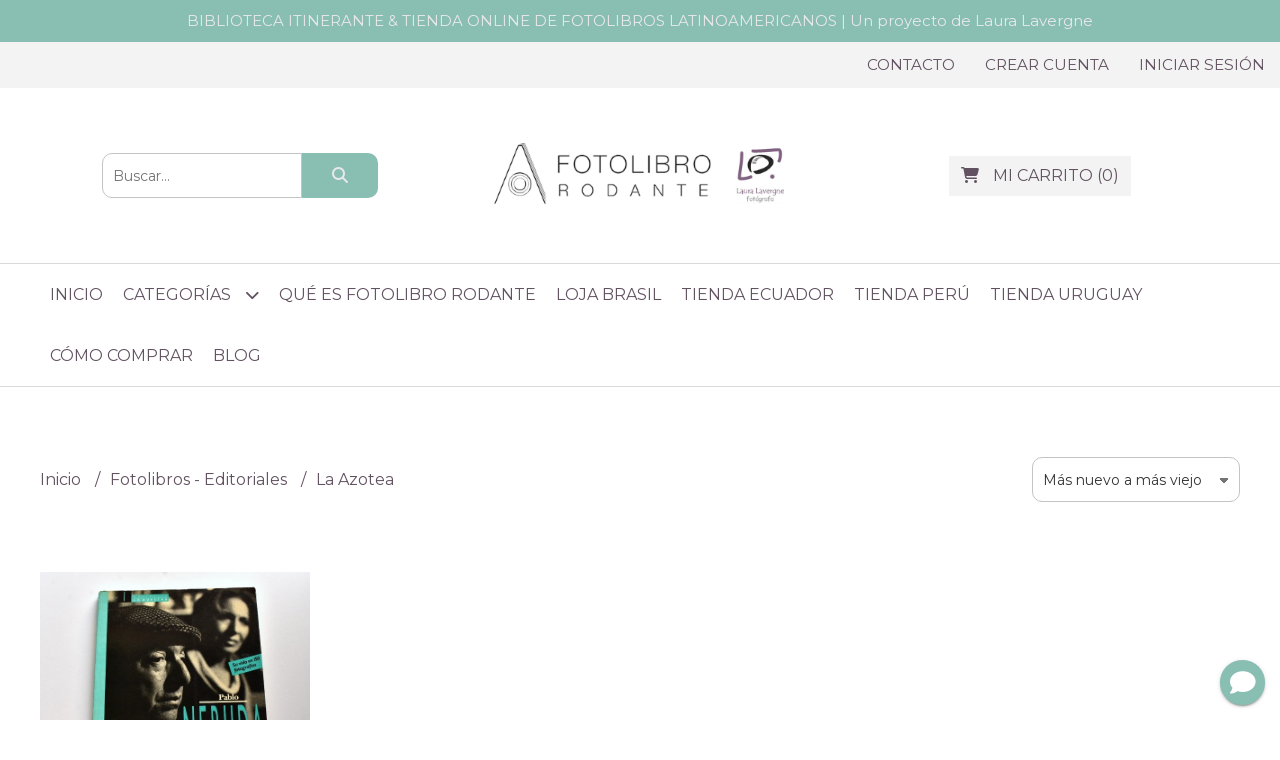

--- FILE ---
content_type: text/html; charset=UTF-8
request_url: https://www.fotolibrorodante.com.ar/fotolibros-editoriales/la-azotea
body_size: 26566
content:
<!DOCTYPE html> 
<html lang="es">
<head>
    <meta charset="UTF-8">
    <meta name="viewport" content="width=device-width,user-scalable=no,initial-scale=1.0,minimum-scale=1.0,maximum-scale=1.0"/>
    <meta name="csrf-token" content="ydIhLZHZNnVLBDA1v26zOjfRKgvcv1Cx8RGszvix">
    <meta http-equiv="X-UA-Compatible" content="ie=edge">
        <link rel="canonical" href="https://www.fotolibrorodante.com.ar/fotolibros-editoriales/la-azotea">
    <title>La Azotea - Fotolibro Rodante</title>
    <meta name="description" content="Encontrá la azotea al mejor precio en Fotolibro Rodante">
<meta property="og:url" content="https://www.fotolibrorodante.com.ar/fotolibros-editoriales/la-azotea"/>
<meta property="og:title" content="La Azotea"/>
<meta property="og:description" content="Encontrá la azotea al mejor precio en Fotolibro Rodante"/>
<meta property="og:image" content="https://d22fxaf9t8d39k.cloudfront.net/240a2acb1e847d9530853945b40fda75a1166a3ead7e10c10b3bcaae8a7274f778610.jpg"/>
    <link rel="stylesheet" href="https://cdn.jsdelivr.net/npm/uikit@3.5.10/dist/css/uikit.min.css" />
    <link rel="stylesheet" href="https://d2gsyhqn7794lh.cloudfront.net/all.min.css" />
    <link rel="stylesheet" href="https://fonts.googleapis.com/css2?family=Open+Sans:wght@300;400;700&family=Montserrat:wght@300;400;500;700&display=swap">
    <link rel="shortcut icon" href="https://d22fxaf9t8d39k.cloudfront.net/420b4290ee63043266e93b402b445bdecc1a3b425447866a997786983fe97b5978610.png"/>
    <style type="text/css">
        .uk-h1, .uk-h2, .uk-h3, .uk-h4, .uk-h5, .uk-h6, .uk-heading-2xlarge, .uk-heading-large, .uk-heading-medium, .uk-heading-small, .uk-heading-xlarge, h1, h2, h3, h4, h5, h6 
        { 
            font-family: 'Open Sans', sans-serif; 
        }
        html, body, p, span, .field__label, .field__input, .field__textarea, .field__select 
        { 
            font-family: 'Montserrat', sans-serif; 
        }
        .background--primary, .background--primary-hover:hover
        { 
            background-color: #89beb3; 
        } 
        .text--primary, .text--primary-hover:hover, body
        { 
            color: #625261; 
        }
        .contrast_text--primary, .contrast_text--primary-hover:hover
        { 
            color: #e8e8e8; 
        }
        .checkbox__check:checked::before
        {
            border: solid #89beb3;
        }
        .checkbox__check:checked,.checkbox__check:checked:focus
        {
            border: 1px solid #89beb3; 
        }
        .checkbox__check:checked + .checkout__label-text
        {
            color: #89beb3;
        }
        .border--primary
        {
            border: solid #625261; 
        }
        .border-radius
        {
            border-radius: 10px;
        }
        .field__input.border-radius, .field__select.border-radius, .field__textarea.border-radius
        {
            border-radius: 10px;
        }
        .field__input.border-radius.field__input--right-button
        {
            border-top-right-radius: 0px;
            border-bottom-right-radius: 0px;
        }
    </style>
    <link rel="stylesheet" href="https://d2op8dwcequzql.cloudfront.net/assets/1.34.0/templates/simple/css/style.css"/>
                <script async src="https://www.googletagmanager.com/gtag/js?id=UA-204895013-1"></script>
        <script>
            window.dataLayer = window.dataLayer || [];
            function gtag(){ dataLayer.push(arguments); }
            gtag('js', new Date());
            gtag('config', "UA-204895013-1");
        </script>
                <script>
!function(f,b,e,v,n,t,s)
{if(f.fbq)return;n=f.fbq=function(){n.callMethod?
n.callMethod.apply(n,arguments):n.queue.push(arguments)};
if(!f._fbq)f._fbq=n;n.push=n;n.loaded=!0;n.version='2.0';
n.queue=[];t=b.createElement(e);t.async=!0;
t.src=v;s=b.getElementsByTagName(e)[0];
s.parentNode.insertBefore(t,s)}(window, document,'script',
'https://connect.facebook.net/en_US/fbevents.js');
fbq('init', '318064927143991');
fbq('track', 'PageView');
</script>
<noscript><img height="1" width="1" style="display:none"
src="https://www.facebook.com/tr?id=318064927143991&ev=PageView&noscript=1"
/></noscript>  
                <meta name="facebook-domain-verification" content="li1xlf285fj9yuj1gqhj10yluofxs2" /> <meta name="facebook-domain-verification" content="3qrc1e80qbejpxgnybd9e1qj9xlt7b" />  
    </head>
<body>

    
    <div id="mobile-menu-sidenav" class="mobile-menu-sidenav" uk-offcanvas="overlay: true; flip: false; mode: slide">
    <div class="mobile-menu-sidenav__offcanvas-bar uk-offcanvas-bar uk-offcanvas-bar--desktop-small uk-offcanvas-bar--mobile-small text--primary">
        <button class="mobile-menu-sidenav__offcanvas-close uk-offcanvas-close text--primary" type="button" uk-close></button>
        <div class="mobile-menu-sidenav__menu">
                <ul class="mobile-menu-sidenav__list uk-nav-default uk-nav-parent-icon" uk-nav>
                    <li class="mobile-menu-sidenav__list-item">
                        <a href="https://www.fotolibrorodante.com.ar" class="mobile-menu-sidenav__item-link">Inicio</a>
                    </li>
                    <li class="mobile-menu-sidenav__list-item uk-parent">
                        <a href="/productos" class="mobile-menu-sidenav__item-link">Categorías</a>
                                                    <ul class="mobile-menu-sidenav__sublist uk-nav-default uk-nav-sub uk-nav-parent-icon" uk-nav>
                <li class="mobile-menu-sidenav__list-item">
            <a href="https://www.fotolibrorodante.com.ar/productos" class="mobile-menu-sidenav__item-link">
                Ver todo en Productos
            </a>
        </li>
                                            <li class="mobile-menu-sidenav__item-link uk-parent">
                    <a href="#" class="mobile-menu-sidenav__item-link">
                        Fotolibros - Editoriales
                    </a>
                    <ul class="mobile-menu-sidenav__sublist uk-nav-default uk-nav-sub uk-nav-parent-icon" uk-nav>
            <li class="mobile-menu-sidenav__list-item">
            <a href="https://www.fotolibrorodante.com.ar/fotolibros-editoriales" class="mobile-menu-sidenav__item-link">
                Ver todo en Fotolibros - Editoriales
            </a>
        </li>
                                                            <li class="mobile-menu-sidenav__item-link uk-parent">
                    <a href="#" class="mobile-menu-sidenav__item-link">
                        Otros países
                    </a>
                    <ul class="mobile-menu-sidenav__sublist uk-nav-default uk-nav-sub uk-nav-parent-icon" uk-nav>
            <li class="mobile-menu-sidenav__list-item">
            <a href="https://www.fotolibrorodante.com.ar/fotolibros-editoriales/otros-paises" class="mobile-menu-sidenav__item-link">
                Ver todo en Otros países
            </a>
        </li>
                                                                        <li class="mobile-menu-sidenav__item-link uk-parent">
                    <a href="#" class="mobile-menu-sidenav__item-link">
                        Bolivia
                    </a>
                    <ul class="mobile-menu-sidenav__sublist uk-nav-default uk-nav-sub uk-nav-parent-icon" uk-nav>
            <li class="mobile-menu-sidenav__list-item">
            <a href="https://www.fotolibrorodante.com.ar/fotolibros-editoriales/otros-paises/bolivia" class="mobile-menu-sidenav__item-link">
                Ver todo en Bolivia
            </a>
        </li>
                                                                                    <li class="mobile-menu-sidenav__list-item">
                    <a href="https://www.fotolibrorodante.com.ar/fotolibros-editoriales/otros-paises/bolivia/war-mi-photo" class="mobile-menu-sidenav__item-link">
                        War Mi Photo
                    </a>
                </li>
                                                            <li class="mobile-menu-sidenav__list-item">
                    <a href="https://www.fotolibrorodante.com.ar/fotolibros-editoriales/otros-paises/bolivia/el-ministerio-ediciones" class="mobile-menu-sidenav__item-link">
                        EL MINISTERIO EDICIONES
                    </a>
                </li>
                                                                                                                                                                                                                                                                                                                                                                                                                                                                                                                                                                                                                                                                                                                                                                                                                                                                                                                                                                                                                                                                                                                                                                                                                                                                                                                                                                                                </ul>                </li>
                                                                                    <li class="mobile-menu-sidenav__item-link uk-parent">
                    <a href="#" class="mobile-menu-sidenav__item-link">
                        Brasil
                    </a>
                    <ul class="mobile-menu-sidenav__sublist uk-nav-default uk-nav-sub uk-nav-parent-icon" uk-nav>
            <li class="mobile-menu-sidenav__list-item">
            <a href="https://www.fotolibrorodante.com.ar/fotolibros-editoriales/otros-paises/brasil" class="mobile-menu-sidenav__item-link">
                Ver todo en Brasil
            </a>
        </li>
                                                                                                                        <li class="mobile-menu-sidenav__list-item">
                    <a href="https://www.fotolibrorodante.com.ar/fotolibros-editoriales/otros-paises/brasil/autopublicados" class="mobile-menu-sidenav__item-link">
                        Autopublicados
                    </a>
                </li>
                                                            <li class="mobile-menu-sidenav__list-item">
                    <a href="https://www.fotolibrorodante.com.ar/fotolibros-editoriales/otros-paises/brasil/foto-editorial" class="mobile-menu-sidenav__item-link">
                        Fotô Editorial
                    </a>
                </li>
                                                            <li class="mobile-menu-sidenav__list-item">
                    <a href="https://www.fotolibrorodante.com.ar/fotolibros-editoriales/otros-paises/brasil/lovely-house" class="mobile-menu-sidenav__item-link">
                        Lovely House
                    </a>
                </li>
                                                            <li class="mobile-menu-sidenav__list-item">
                    <a href="https://www.fotolibrorodante.com.ar/fotolibros-editoriales/otros-paises/brasil/origem" class="mobile-menu-sidenav__item-link">
                        Origem
                    </a>
                </li>
                                                            <li class="mobile-menu-sidenav__list-item">
                    <a href="https://www.fotolibrorodante.com.ar/fotolibros-editoriales/otros-paises/brasil/nefa" class="mobile-menu-sidenav__item-link">
                        NEFA
                    </a>
                </li>
                                                            <li class="mobile-menu-sidenav__list-item">
                    <a href="https://www.fotolibrorodante.com.ar/fotolibros-editoriales/otros-paises/brasil/editora-editora" class="mobile-menu-sidenav__item-link">
                        editora editora
                    </a>
                </li>
                                                            <li class="mobile-menu-sidenav__list-item">
                    <a href="https://www.fotolibrorodante.com.ar/fotolibros-editoriales/otros-paises/brasil/ipsis" class="mobile-menu-sidenav__item-link">
                        IPSIS
                    </a>
                </li>
                                                            <li class="mobile-menu-sidenav__list-item">
                    <a href="https://www.fotolibrorodante.com.ar/fotolibros-editoriales/otros-paises/brasil/palavra-colhida" class="mobile-menu-sidenav__item-link">
                        Palavra colhida
                    </a>
                </li>
                                                            <li class="mobile-menu-sidenav__list-item">
                    <a href="https://www.fotolibrorodante.com.ar/fotolibros-editoriales/otros-paises/brasil/cultura-e-barbarie-editora" class="mobile-menu-sidenav__item-link">
                        Cultura e Barbárie Editora
                    </a>
                </li>
                                                            <li class="mobile-menu-sidenav__list-item">
                    <a href="https://www.fotolibrorodante.com.ar/fotolibros-editoriales/otros-paises/brasil/lp-press" class="mobile-menu-sidenav__item-link">
                        Lp press
                    </a>
                </li>
                                                            <li class="mobile-menu-sidenav__list-item">
                    <a href="https://www.fotolibrorodante.com.ar/fotolibros-editoriales/otros-paises/brasil/terra-virgem" class="mobile-menu-sidenav__item-link">
                        Terra Virgem
                    </a>
                </li>
                                                                                                                                                                                                                                                                                                                                                                                                                                                                                                                                                                                                                                                                                                                                                                                                                                                                                                                                                                                                                                                                                                                                                                                                                                                </ul>                </li>
                                                                                                                                                                                                <li class="mobile-menu-sidenav__list-item">
                    <a href="https://www.fotolibrorodante.com.ar/fotolibros-editoriales/otros-paises/chile" class="mobile-menu-sidenav__item-link">
                        Chile
                    </a>
                </li>
                                                            <li class="mobile-menu-sidenav__item-link uk-parent">
                    <a href="#" class="mobile-menu-sidenav__item-link">
                        Colombia
                    </a>
                    <ul class="mobile-menu-sidenav__sublist uk-nav-default uk-nav-sub uk-nav-parent-icon" uk-nav>
            <li class="mobile-menu-sidenav__list-item">
            <a href="https://www.fotolibrorodante.com.ar/fotolibros-editoriales/otros-paises/colombia" class="mobile-menu-sidenav__item-link">
                Ver todo en Colombia
            </a>
        </li>
                                                                                                                                                                                                                                                                                    <li class="mobile-menu-sidenav__list-item">
                    <a href="https://www.fotolibrorodante.com.ar/fotolibros-editoriales/otros-paises/colombia/raya-editorial" class="mobile-menu-sidenav__item-link">
                        RAYA EDITORIAL
                    </a>
                </li>
                                                                                                                                                                                                                                                                                                                                                                                                                                                                                                                                                                                                                                                                                                                                                                                                                                                                                                                                                                                                                                                                                                                                                                                                            </ul>                </li>
                                                                        <li class="mobile-menu-sidenav__list-item">
                    <a href="https://www.fotolibrorodante.com.ar/fotolibros-editoriales/otros-paises/cuba" class="mobile-menu-sidenav__item-link">
                        Cuba
                    </a>
                </li>
                                                            <li class="mobile-menu-sidenav__list-item">
                    <a href="https://www.fotolibrorodante.com.ar/fotolibros-editoriales/otros-paises/ecuador" class="mobile-menu-sidenav__item-link">
                        Ecuador
                    </a>
                </li>
                                                            <li class="mobile-menu-sidenav__list-item">
                    <a href="https://www.fotolibrorodante.com.ar/fotolibros-editoriales/otros-paises/espana" class="mobile-menu-sidenav__item-link">
                        España
                    </a>
                </li>
                                                            <li class="mobile-menu-sidenav__list-item">
                    <a href="https://www.fotolibrorodante.com.ar/fotolibros-editoriales/otros-paises/mexico" class="mobile-menu-sidenav__item-link">
                        México
                    </a>
                </li>
                                                            <li class="mobile-menu-sidenav__item-link uk-parent">
                    <a href="#" class="mobile-menu-sidenav__item-link">
                        Paraguay
                    </a>
                    <ul class="mobile-menu-sidenav__sublist uk-nav-default uk-nav-sub uk-nav-parent-icon" uk-nav>
            <li class="mobile-menu-sidenav__list-item">
            <a href="https://www.fotolibrorodante.com.ar/fotolibros-editoriales/otros-paises/paraguay" class="mobile-menu-sidenav__item-link">
                Ver todo en Paraguay
            </a>
        </li>
                                                                                                                                                                                                                                                                                                                                                            <li class="mobile-menu-sidenav__list-item">
                    <a href="https://www.fotolibrorodante.com.ar/fotolibros-editoriales/otros-paises/paraguay/foto-sintesis" class="mobile-menu-sidenav__item-link">
                        FOTO SÍNTESIS
                    </a>
                </li>
                                                            <li class="mobile-menu-sidenav__list-item">
                    <a href="https://www.fotolibrorodante.com.ar/fotolibros-editoriales/otros-paises/paraguay/el-ojo-salvaje" class="mobile-menu-sidenav__item-link">
                        El Ojo Salvaje
                    </a>
                </li>
                                                                                                                                                                                                                                                                                                                                                                                                                                                                                                                                                                                                                                                                                                                                                                                                                                                                                                                                                                                                                                                                                                                        </ul>                </li>
                                                                                    <li class="mobile-menu-sidenav__list-item">
                    <a href="https://www.fotolibrorodante.com.ar/fotolibros-editoriales/otros-paises/peru" class="mobile-menu-sidenav__item-link">
                        Perú
                    </a>
                </li>
                                                            <li class="mobile-menu-sidenav__item-link uk-parent">
                    <a href="#" class="mobile-menu-sidenav__item-link">
                        Uruguay
                    </a>
                    <ul class="mobile-menu-sidenav__sublist uk-nav-default uk-nav-sub uk-nav-parent-icon" uk-nav>
            <li class="mobile-menu-sidenav__list-item">
            <a href="https://www.fotolibrorodante.com.ar/fotolibros-editoriales/otros-paises/uruguay" class="mobile-menu-sidenav__item-link">
                Ver todo en Uruguay
            </a>
        </li>
                                                                                                                                                                                                                                                                                                                                                                                                            <li class="mobile-menu-sidenav__list-item">
                    <a href="https://www.fotolibrorodante.com.ar/fotolibros-editoriales/otros-paises/uruguay/autopublicados" class="mobile-menu-sidenav__item-link">
                        Autopublicados
                    </a>
                </li>
                                                            <li class="mobile-menu-sidenav__list-item">
                    <a href="https://www.fotolibrorodante.com.ar/fotolibros-editoriales/otros-paises/uruguay/tabla-rasa" class="mobile-menu-sidenav__item-link">
                        Tabla Rasa
                    </a>
                </li>
                                                            <li class="mobile-menu-sidenav__list-item">
                    <a href="https://www.fotolibrorodante.com.ar/fotolibros-editoriales/otros-paises/uruguay/cdf-centro-de-fotografia-montevideo" class="mobile-menu-sidenav__item-link">
                        CDF Centro de Fotografía-Montevideo
                    </a>
                </li>
                                                                                                                                                                                                                                                                                                                                                                                                                                                                                                                                                                                                                                                                                                                                                                                                                                                                                                                                                                                                                                                            </ul>                </li>
                                                                                                <li class="mobile-menu-sidenav__list-item">
                    <a href="https://www.fotolibrorodante.com.ar/fotolibros-editoriales/otros-paises/venezuela" class="mobile-menu-sidenav__item-link">
                        Venezuela
                    </a>
                </li>
                                                                                                                                                                                                                                                                                                                                                                                                                                                                                                                                                                                                                                                                                                                                                                                                                                                                                                                                                                                                                                                </ul>                </li>
                                                                                                                                                                                                                                                                                                                                                                                                                                                <li class="mobile-menu-sidenav__list-item">
                    <a href="https://www.fotolibrorodante.com.ar/fotolibros-editoriales/argra" class="mobile-menu-sidenav__item-link">
                        ARGRA
                    </a>
                </li>
                                                            <li class="mobile-menu-sidenav__list-item">
                    <a href="https://www.fotolibrorodante.com.ar/fotolibros-editoriales/artexarte" class="mobile-menu-sidenav__item-link">
                        ARTEXARTE
                    </a>
                </li>
                                                            <li class="mobile-menu-sidenav__list-item">
                    <a href="https://www.fotolibrorodante.com.ar/fotolibros-editoriales/asuncion-casa-editora" class="mobile-menu-sidenav__item-link">
                        ASUNCIÓN CASA EDITORA
                    </a>
                </li>
                                                            <li class="mobile-menu-sidenav__list-item">
                    <a href="https://www.fotolibrorodante.com.ar/fotolibros-editoriales/autopublicados" class="mobile-menu-sidenav__item-link">
                        AUTOPUBLICADOS
                    </a>
                </li>
                                                            <li class="mobile-menu-sidenav__list-item">
                    <a href="https://www.fotolibrorodante.com.ar/fotolibros-editoriales/bex" class="mobile-menu-sidenav__item-link">
                        BEX
                    </a>
                </li>
                                                            <li class="mobile-menu-sidenav__list-item">
                    <a href="https://www.fotolibrorodante.com.ar/fotolibros-editoriales/bulbo-editorial" class="mobile-menu-sidenav__item-link">
                        BULBO EDITORIAL
                    </a>
                </li>
                                                            <li class="mobile-menu-sidenav__list-item">
                    <a href="https://www.fotolibrorodante.com.ar/fotolibros-editoriales/cabeza-de-chorlito" class="mobile-menu-sidenav__item-link">
                        Cabeza de Chorlito
                    </a>
                </li>
                                                            <li class="mobile-menu-sidenav__list-item">
                    <a href="https://www.fotolibrorodante.com.ar/fotolibros-editoriales/centro-cultural-recoleta" class="mobile-menu-sidenav__item-link">
                        CENTRO CULTURAL RECOLETA
                    </a>
                </li>
                                                            <li class="mobile-menu-sidenav__list-item">
                    <a href="https://www.fotolibrorodante.com.ar/fotolibros-editoriales/cielo-invertido-ediciones" class="mobile-menu-sidenav__item-link">
                        CIELO INVERTIDO EDICIONES
                    </a>
                </li>
                                                            <li class="mobile-menu-sidenav__list-item">
                    <a href="https://www.fotolibrorodante.com.ar/fotolibros-editoriales/compania-general-fabril-editora" class="mobile-menu-sidenav__item-link">
                        Compañia General Fabril Editora
                    </a>
                </li>
                                                            <li class="mobile-menu-sidenav__list-item">
                    <a href="https://www.fotolibrorodante.com.ar/fotolibros-editoriales/crisis" class="mobile-menu-sidenav__item-link">
                        Crísis
                    </a>
                </li>
                                                            <li class="mobile-menu-sidenav__list-item">
                    <a href="https://www.fotolibrorodante.com.ar/fotolibros-editoriales/cronicas-visuales" class="mobile-menu-sidenav__item-link">
                        CRÓNICAS VISUALES
                    </a>
                </li>
                                                            <li class="mobile-menu-sidenav__list-item">
                    <a href="https://www.fotolibrorodante.com.ar/fotolibros-editoriales/dos-horizontes-editora" class="mobile-menu-sidenav__item-link">
                        DOS HORIZONTES EDITORA
                    </a>
                </li>
                                                            <li class="mobile-menu-sidenav__list-item">
                    <a href="https://www.fotolibrorodante.com.ar/fotolibros-editoriales/edhasa" class="mobile-menu-sidenav__item-link">
                        EDHASA
                    </a>
                </li>
                                                            <li class="mobile-menu-sidenav__list-item">
                    <a href="https://www.fotolibrorodante.com.ar/fotolibros-editoriales/ediciones-gurruchaga" class="mobile-menu-sidenav__item-link">
                        EDICIONES GURRUCHAGA
                    </a>
                </li>
                                                            <li class="mobile-menu-sidenav__list-item">
                    <a href="https://www.fotolibrorodante.com.ar/fotolibros-editoriales/editorial-imaginante" class="mobile-menu-sidenav__item-link">
                        EDITORIAL IMAGINANTE
                    </a>
                </li>
                                                            <li class="mobile-menu-sidenav__list-item">
                    <a href="https://www.fotolibrorodante.com.ar/fotolibros-editoriales/emr-rosario" class="mobile-menu-sidenav__item-link">
                        EMR ROSARIO
                    </a>
                </li>
                                                            <li class="mobile-menu-sidenav__list-item">
                    <a href="https://www.fotolibrorodante.com.ar/fotolibros-editoriales/extremo-sur" class="mobile-menu-sidenav__item-link">
                        EXTREMO SUR
                    </a>
                </li>
                                                            <li class="mobile-menu-sidenav__list-item">
                    <a href="https://www.fotolibrorodante.com.ar/fotolibros-editoriales/flanbe" class="mobile-menu-sidenav__item-link">
                        FLANBE
                    </a>
                </li>
                                                            <li class="mobile-menu-sidenav__list-item">
                    <a href="https://www.fotolibrorodante.com.ar/fotolibros-editoriales/india-ediciones" class="mobile-menu-sidenav__item-link">
                        INDIA EDICIONES
                    </a>
                </li>
                                                            <li class="mobile-menu-sidenav__list-item">
                    <a href="https://www.fotolibrorodante.com.ar/fotolibros-editoriales/karaoke" class="mobile-menu-sidenav__item-link">
                        KARAOKE
                    </a>
                </li>
                                                            <li class="mobile-menu-sidenav__list-item">
                    <a href="https://www.fotolibrorodante.com.ar/fotolibros-editoriales/la-azotea" class="mobile-menu-sidenav__item-link">
                        La Azotea
                    </a>
                </li>
                                                            <li class="mobile-menu-sidenav__list-item">
                    <a href="https://www.fotolibrorodante.com.ar/fotolibros-editoriales/la-luminosa" class="mobile-menu-sidenav__item-link">
                        LA LUMINOSA
                    </a>
                </li>
                                                            <li class="mobile-menu-sidenav__list-item">
                    <a href="https://www.fotolibrorodante.com.ar/fotolibros-editoriales/la-marca-editora" class="mobile-menu-sidenav__item-link">
                        LA MARCA EDITORA
                    </a>
                </li>
                                                            <li class="mobile-menu-sidenav__list-item">
                    <a href="https://www.fotolibrorodante.com.ar/fotolibros-editoriales/lp-editores" class="mobile-menu-sidenav__item-link">
                        LP EDITORES
                    </a>
                </li>
                                                            <li class="mobile-menu-sidenav__list-item">
                    <a href="https://www.fotolibrorodante.com.ar/fotolibros-editoriales/luz-fernandez-ediciones" class="mobile-menu-sidenav__item-link">
                        Luz Fernández Ediciones
                    </a>
                </li>
                                                            <li class="mobile-menu-sidenav__list-item">
                    <a href="https://www.fotolibrorodante.com.ar/fotolibros-editoriales/m-de-justicia-y-ddhh-de-la-pcia-ba" class="mobile-menu-sidenav__item-link">
                        M DE JUSTICIA Y DDHH DE LA PCIA BA
                    </a>
                </li>
                                                            <li class="mobile-menu-sidenav__list-item">
                    <a href="https://www.fotolibrorodante.com.ar/fotolibros-editoriales/ph15" class="mobile-menu-sidenav__item-link">
                        PH15
                    </a>
                </li>
                                                            <li class="mobile-menu-sidenav__list-item">
                    <a href="https://www.fotolibrorodante.com.ar/fotolibros-editoriales/piano-piano" class="mobile-menu-sidenav__item-link">
                        Piano Piano
                    </a>
                </li>
                                                            <li class="mobile-menu-sidenav__list-item">
                    <a href="https://www.fotolibrorodante.com.ar/fotolibros-editoriales/plata-negra" class="mobile-menu-sidenav__item-link">
                        PLATA NEGRA
                    </a>
                </li>
                                                            <li class="mobile-menu-sidenav__list-item">
                    <a href="https://www.fotolibrorodante.com.ar/fotolibros-editoriales/sed-editorial" class="mobile-menu-sidenav__item-link">
                        SED EDITORIAL
                    </a>
                </li>
                                                            <li class="mobile-menu-sidenav__list-item">
                    <a href="https://www.fotolibrorodante.com.ar/fotolibros-editoriales/sub-editora-la-balsa-editora" class="mobile-menu-sidenav__item-link">
                        SUB EDITORA - LA BALSA EDITORA
                    </a>
                </li>
                                                            <li class="mobile-menu-sidenav__list-item">
                    <a href="https://www.fotolibrorodante.com.ar/fotolibros-editoriales/turma" class="mobile-menu-sidenav__item-link">
                        TURMA
                    </a>
                </li>
                                                            <li class="mobile-menu-sidenav__list-item">
                    <a href="https://www.fotolibrorodante.com.ar/fotolibros-editoriales/zafarrancho-ediciones" class="mobile-menu-sidenav__item-link">
                        ZAFARRANCHO EDICIONES
                    </a>
                </li>
                                                            <li class="mobile-menu-sidenav__list-item">
                    <a href="https://www.fotolibrorodante.com.ar/fotolibros-editoriales/coleccion-fotografos-argentinos" class="mobile-menu-sidenav__item-link">
                        Colección Fotógrafos Argentinos
                    </a>
                </li>
                                                            <li class="mobile-menu-sidenav__list-item">
                    <a href="https://www.fotolibrorodante.com.ar/fotolibros-editoriales/otras-tintas" class="mobile-menu-sidenav__item-link">
                        Otras Tintas
                    </a>
                </li>
                                                            <li class="mobile-menu-sidenav__list-item">
                    <a href="https://www.fotolibrorodante.com.ar/fotolibros-editoriales/artefacto-casa-editora" class="mobile-menu-sidenav__item-link">
                        Artefacto Casa Editora
                    </a>
                </li>
                                                            <li class="mobile-menu-sidenav__list-item">
                    <a href="https://www.fotolibrorodante.com.ar/fotolibros-editoriales/ediciones-lariviere" class="mobile-menu-sidenav__item-link">
                        Ediciones Larivière
                    </a>
                </li>
                                                            <li class="mobile-menu-sidenav__list-item">
                    <a href="https://www.fotolibrorodante.com.ar/fotolibros-editoriales/secretaria-de-ddhh" class="mobile-menu-sidenav__item-link">
                        Secretaria de DDHH
                    </a>
                </li>
                                                            <li class="mobile-menu-sidenav__list-item">
                    <a href="https://www.fotolibrorodante.com.ar/fotolibros-editoriales/book-cassette" class="mobile-menu-sidenav__item-link">
                        BOOK CASSETTE
                    </a>
                </li>
                                                            <li class="mobile-menu-sidenav__list-item">
                    <a href="https://www.fotolibrorodante.com.ar/fotolibros-editoriales/ediciones-la-minga" class="mobile-menu-sidenav__item-link">
                        Ediciones La Minga
                    </a>
                </li>
                                                            <li class="mobile-menu-sidenav__list-item">
                    <a href="https://www.fotolibrorodante.com.ar/fotolibros-editoriales/artexarte-y-sub-editora" class="mobile-menu-sidenav__item-link">
                        ARTEXARTE Y SUB EDITORA
                    </a>
                </li>
                                                            <li class="mobile-menu-sidenav__list-item">
                    <a href="https://www.fotolibrorodante.com.ar/fotolibros-editoriales/karlova-editora" class="mobile-menu-sidenav__item-link">
                        Karlova Editora
                    </a>
                </li>
                                                            <li class="mobile-menu-sidenav__list-item">
                    <a href="https://www.fotolibrorodante.com.ar/fotolibros-editoriales/tinta-y-rabia" class="mobile-menu-sidenav__item-link">
                        Tinta y Rabia
                    </a>
                </li>
                                                            <li class="mobile-menu-sidenav__list-item">
                    <a href="https://www.fotolibrorodante.com.ar/fotolibros-editoriales/la-chiquita-editorial" class="mobile-menu-sidenav__item-link">
                        LA CHIQUITA EDITORIAL
                    </a>
                </li>
                                                            <li class="mobile-menu-sidenav__list-item">
                    <a href="https://www.fotolibrorodante.com.ar/fotolibros-editoriales/lemonpunk-ediciones-en-llamas" class="mobile-menu-sidenav__item-link">
                        LemonPunk - Ediciones en Llamas
                    </a>
                </li>
                                                            <li class="mobile-menu-sidenav__list-item">
                    <a href="https://www.fotolibrorodante.com.ar/fotolibros-editoriales/photogramas" class="mobile-menu-sidenav__item-link">
                        PHOTOGRAMAS
                    </a>
                </li>
                                                            <li class="mobile-menu-sidenav__list-item">
                    <a href="https://www.fotolibrorodante.com.ar/fotolibros-editoriales/paradiso" class="mobile-menu-sidenav__item-link">
                        PARADISO
                    </a>
                </li>
                                                            <li class="mobile-menu-sidenav__list-item">
                    <a href="https://www.fotolibrorodante.com.ar/fotolibros-editoriales/antennae-colletion" class="mobile-menu-sidenav__item-link">
                        Antennae Colletion
                    </a>
                </li>
                                                            <li class="mobile-menu-sidenav__list-item">
                    <a href="https://www.fotolibrorodante.com.ar/fotolibros-editoriales/proyecto-calle" class="mobile-menu-sidenav__item-link">
                        PROYECTO CALLE
                    </a>
                </li>
                                                            <li class="mobile-menu-sidenav__list-item">
                    <a href="https://www.fotolibrorodante.com.ar/fotolibros-editoriales/sub-editora-morpurgo-ediciones" class="mobile-menu-sidenav__item-link">
                        SUB EDITORA MORPURGO EDICIONES
                    </a>
                </li>
                                                            <li class="mobile-menu-sidenav__list-item">
                    <a href="https://www.fotolibrorodante.com.ar/fotolibros-editoriales/clarin" class="mobile-menu-sidenav__item-link">
                        Clarín
                    </a>
                </li>
                                                            <li class="mobile-menu-sidenav__list-item">
                    <a href="https://www.fotolibrorodante.com.ar/fotolibros-editoriales/contra-luz-editores" class="mobile-menu-sidenav__item-link">
                        Contra Luz Editores
                    </a>
                </li>
                                                            <li class="mobile-menu-sidenav__list-item">
                    <a href="https://www.fotolibrorodante.com.ar/fotolibros-editoriales/mec-museo-de-los-cerros" class="mobile-menu-sidenav__item-link">
                        MEC Museo de los cerros
                    </a>
                </li>
                                                            <li class="mobile-menu-sidenav__list-item">
                    <a href="https://www.fotolibrorodante.com.ar/fotolibros-editoriales/ocean-sur" class="mobile-menu-sidenav__item-link">
                        Ocean Sur
                    </a>
                </li>
                                                            <li class="mobile-menu-sidenav__list-item">
                    <a href="https://www.fotolibrorodante.com.ar/fotolibros-editoriales/editorial-argenta" class="mobile-menu-sidenav__item-link">
                        Editorial Argenta
                    </a>
                </li>
                                                                                                                                                                                                                                                                                                                                                </ul>                </li>
                                                                                                                                                                                                                                                                                                                                                                                                                                                                                                                                                                                                                                                                                                                                                                                                                                                                                                                                                                                                                                                                                                                                                            <li class="mobile-menu-sidenav__list-item">
                    <a href="https://www.fotolibrorodante.com.ar/libro-de-artista" class="mobile-menu-sidenav__item-link">
                        Libro de artista
                    </a>
                </li>
                                                            <li class="mobile-menu-sidenav__item-link uk-parent">
                    <a href="#" class="mobile-menu-sidenav__item-link">
                        Fanzine
                    </a>
                    <ul class="mobile-menu-sidenav__sublist uk-nav-default uk-nav-sub uk-nav-parent-icon" uk-nav>
            <li class="mobile-menu-sidenav__list-item">
            <a href="https://www.fotolibrorodante.com.ar/fanzine" class="mobile-menu-sidenav__item-link">
                Ver todo en Fanzine
            </a>
        </li>
                                                                                                                                                                                                                                                                                                                                                                                                                                                                                                                                                                                                                                                                                                                                                                                                                                                                                                                                                                                                                                                                                                                                                                                    <li class="mobile-menu-sidenav__list-item">
                    <a href="https://www.fotolibrorodante.com.ar/fanzine/autopublicados" class="mobile-menu-sidenav__item-link">
                        AUTOPUBLICADOS
                    </a>
                </li>
                                                            <li class="mobile-menu-sidenav__list-item">
                    <a href="https://www.fotolibrorodante.com.ar/fanzine/tipas-moviles-ediciones" class="mobile-menu-sidenav__item-link">
                        TIPAS MÓVILES EDICIONES
                    </a>
                </li>
                                                            <li class="mobile-menu-sidenav__item-link uk-parent">
                    <a href="#" class="mobile-menu-sidenav__item-link">
                        FOTOLIBRO RODANTE
                    </a>
                    <ul class="mobile-menu-sidenav__sublist uk-nav-default uk-nav-sub uk-nav-parent-icon" uk-nav>
            <li class="mobile-menu-sidenav__list-item">
            <a href="https://www.fotolibrorodante.com.ar/fanzine/fotolibro-rodante" class="mobile-menu-sidenav__item-link">
                Ver todo en FOTOLIBRO RODANTE
            </a>
        </li>
                                                                                                                                                                                                                                                                                                                                                                                                                                                                                                                                                                                                                                                                                                                                                                                                                                                                                                                                                                                                                                                                                                                                                                                                                        <li class="mobile-menu-sidenav__list-item">
                    <a href="https://www.fotolibrorodante.com.ar/fanzine/fotolibro-rodante/berazategui" class="mobile-menu-sidenav__item-link">
                        BERAZATEGUI
                    </a>
                </li>
                                                                                                                                                                                                                                                                        </ul>                </li>
                                                                        <li class="mobile-menu-sidenav__list-item">
                    <a href="https://www.fotolibrorodante.com.ar/fanzine/fanzine-kits" class="mobile-menu-sidenav__item-link">
                        FANZINE KITS
                    </a>
                </li>
                                                            <li class="mobile-menu-sidenav__list-item">
                    <a href="https://www.fotolibrorodante.com.ar/fanzine/la-telarania" class="mobile-menu-sidenav__item-link">
                        LA TELARANIA
                    </a>
                </li>
                                                                                                                                                                                                                                                </ul>                </li>
                                                                                                                                    <li class="mobile-menu-sidenav__item-link uk-parent">
                    <a href="#" class="mobile-menu-sidenav__item-link">
                        Otros productos
                    </a>
                    <ul class="mobile-menu-sidenav__sublist uk-nav-default uk-nav-sub uk-nav-parent-icon" uk-nav>
            <li class="mobile-menu-sidenav__list-item">
            <a href="https://www.fotolibrorodante.com.ar/otros-productos" class="mobile-menu-sidenav__item-link">
                Ver todo en Otros productos
            </a>
        </li>
                                                                                                                                                                                                                                                                                                                                                                                                                                                                                                                                                                                                                                                                                                                                                                                                                                                                                                                                                                                                                                                                                                                                                                                                                                                                        <li class="mobile-menu-sidenav__list-item">
                    <a href="https://www.fotolibrorodante.com.ar/otros-productos/archivos-digitales" class="mobile-menu-sidenav__item-link">
                        Archivos digitales
                    </a>
                </li>
                                                            <li class="mobile-menu-sidenav__list-item">
                    <a href="https://www.fotolibrorodante.com.ar/otros-productos/agendas-2023" class="mobile-menu-sidenav__item-link">
                        Agendas 2023
                    </a>
                </li>
                                                            <li class="mobile-menu-sidenav__list-item">
                    <a href="https://www.fotolibrorodante.com.ar/otros-productos/calendarios-2023" class="mobile-menu-sidenav__item-link">
                        Calendarios 2023
                    </a>
                </li>
                                                            <li class="mobile-menu-sidenav__list-item">
                    <a href="https://www.fotolibrorodante.com.ar/otros-productos/calendarios-2022" class="mobile-menu-sidenav__item-link">
                        Calendarios 2022
                    </a>
                </li>
                                                            <li class="mobile-menu-sidenav__list-item">
                    <a href="https://www.fotolibrorodante.com.ar/otros-productos/laminas-fotograficas" class="mobile-menu-sidenav__item-link">
                        Láminas fotográficas
                    </a>
                </li>
                                                            <li class="mobile-menu-sidenav__list-item">
                    <a href="https://www.fotolibrorodante.com.ar/otros-productos/lamparas" class="mobile-menu-sidenav__item-link">
                        Lámparas
                    </a>
                </li>
                                                            <li class="mobile-menu-sidenav__list-item">
                    <a href="https://www.fotolibrorodante.com.ar/otros-productos/libretas-fotolibro-rodante" class="mobile-menu-sidenav__item-link">
                        Libretas Fotolibro Rodante
                    </a>
                </li>
                                                            <li class="mobile-menu-sidenav__list-item">
                    <a href="https://www.fotolibrorodante.com.ar/otros-productos/libretas-em-terra" class="mobile-menu-sidenav__item-link">
                        Libretas Em terra
                    </a>
                </li>
                                                            <li class="mobile-menu-sidenav__item-link uk-parent">
                    <a href="#" class="mobile-menu-sidenav__item-link">
                        Agendas 2022
                    </a>
                    <ul class="mobile-menu-sidenav__sublist uk-nav-default uk-nav-sub uk-nav-parent-icon" uk-nav>
            <li class="mobile-menu-sidenav__list-item">
            <a href="https://www.fotolibrorodante.com.ar/otros-productos/agendas-2022" class="mobile-menu-sidenav__item-link">
                Ver todo en Agendas 2022
            </a>
        </li>
                                                                                                                                                                                                                                                                                                                                                                                                                                                                                                                                                                                                                                                                                                                                                                                                                                                                                                                                                                                                                                                                                                                                                                                                                                                                                                                                                                                    <li class="mobile-menu-sidenav__list-item">
                    <a href="https://www.fotolibrorodante.com.ar/otros-productos/agendas-2022/avida" class="mobile-menu-sidenav__item-link">
                        Avida
                    </a>
                </li>
                                                            <li class="mobile-menu-sidenav__list-item">
                    <a href="https://www.fotolibrorodante.com.ar/otros-productos/agendas-2022/laura-lavergne" class="mobile-menu-sidenav__item-link">
                        Laura Lavergne
                    </a>
                </li>
                                                                                                </ul>                </li>
                                                                                    <li class="mobile-menu-sidenav__list-item">
                    <a href="https://www.fotolibrorodante.com.ar/otros-productos/otros-libros-lenguajes" class="mobile-menu-sidenav__item-link">
                        Otros libros-lenguajes
                    </a>
                </li>
                                                            <li class="mobile-menu-sidenav__list-item">
                    <a href="https://www.fotolibrorodante.com.ar/otros-productos/otros-lenguajes-literatura" class="mobile-menu-sidenav__item-link">
                        OTROS LENGUAJES LITERATURA
                    </a>
                </li>
                                                            <li class="mobile-menu-sidenav__list-item">
                    <a href="https://www.fotolibrorodante.com.ar/otros-productos/bolsas" class="mobile-menu-sidenav__item-link">
                        Bolsas
                    </a>
                </li>
                                                            </ul>                </li>
                                                                                                                                                                                                                                    <li class="mobile-menu-sidenav__list-item">
                    <a href="https://www.fotolibrorodante.com.ar/combos-ofertas" class="mobile-menu-sidenav__item-link">
                        Combos - Ofertas
                    </a>
                </li>
                                                            <li class="mobile-menu-sidenav__list-item">
                    <a href="https://www.fotolibrorodante.com.ar/servicios-editoriales" class="mobile-menu-sidenav__item-link">
                        Servicios editoriales
                    </a>
                </li>
                                                            <li class="mobile-menu-sidenav__list-item">
                    <a href="https://www.fotolibrorodante.com.ar/talleres-muestras-charlas" class="mobile-menu-sidenav__item-link">
                        Talleres-Muestras-Charlas
                    </a>
                </li>
                        </ul>                                            </li>
                                                                        <li class="mobile-menu-sidenav__list-item">
                                <a href="https://www.fotolibrorodante.com.ar/que-es-fotolibro-rodante" class="mobile-menu-sidenav__item-link">Qué es Fotolibro Rodante</a>
                            </li>
                                                                                                <li class="mobile-menu-sidenav__list-item">
                                <a href="https://www.fotolibrorodante.com.ar/loja-brasil" class="mobile-menu-sidenav__item-link">Loja Brasil</a>
                            </li>
                                                                                                <li class="mobile-menu-sidenav__list-item">
                                <a href="https://www.fotolibrorodante.com.ar/tienda-ecuador" class="mobile-menu-sidenav__item-link">Tienda Ecuador</a>
                            </li>
                                                                                                <li class="mobile-menu-sidenav__list-item">
                                <a href="https://www.fotolibrorodante.com.ar/tienda-peru" class="mobile-menu-sidenav__item-link">Tienda Perú</a>
                            </li>
                                                                                                <li class="mobile-menu-sidenav__list-item">
                                <a href="https://www.fotolibrorodante.com.ar/tienda-uruguay" class="mobile-menu-sidenav__item-link">Tienda Uruguay</a>
                            </li>
                                                                                                <li class="mobile-menu-sidenav__list-item">
                                <a href="https://www.fotolibrorodante.com.ar/como-comprar" class="mobile-menu-sidenav__item-link">Cómo comprar</a>
                            </li>
                                                                                        <li class="mobile-menu-sidenav__list-item">
                            <a href="https://www.fotolibrorodante.com.ar/blog" class="mobile-menu-sidenav__item-link">Blog</a>
                        </li>
                                                                <li class="mobile-menu-sidenav__list-item">
                            <a href="#contact-modal" class="mobile-menu-sidenav__item-link" uk-toggle>Contacto</a>
                        </li>
                                        <li class="mobile-menu-sidenav__list-item mobile-menu-sidenav__list-item--divider"></li>
                                            <li class="mobile-menu-sidenav__list-item">
                            <a href="#register-modal" class="mobile-menu-sidenav__item-link" uk-toggle>Crear cuenta</a>
                        </li>
                        <li class="mobile-menu-sidenav__list-item">
                            <a href="#login-modal" class="mobile-menu-sidenav__item-link" uk-toggle>Iniciar sesión</a>
                        </li>
                                                            </ul>
            </div>
    </div>
</div>    

    
            <div class="header-announcement background--primary">
            <p class="header-announcement__text contrast_text--primary">
                                    <a href="https://www.fotolibrorodante.com.ar/blog" class="header-announcement__link contrast_text--primary">
                        BIBLIOTECA ITINERANTE &amp; TIENDA ONLINE DE FOTOLIBROS LATINOAMERICANOS | Un proyecto de Laura Lavergne
                    </a>
                            </p>
        </div>
        

    
    <div class="header-top">
        <ul class="header-top__user-list uk-flex uk-flex-row">
                                                <li class="user-list__item text--primary uk-visible@s">
                        <a href="#contact-modal" class="user-list__link" uk-toggle>
                            Contacto
                        </a>
                    </li>
                                                <li class="user-list__item text--primary">
                    <a href="#register-modal" class="user-list__link" uk-toggle>
                        Crear cuenta
                    </a>
                </li>
                <li class="user-list__item text--primary">
                    <a href="#login-modal" class="user-list__link" uk-toggle>
                        Iniciar sesión
                    </a>
                </li>
                    </ul>
    </div>
    

    <div class="header uk-container">

        
        <div class="header-search header__left uk-flex uk-flex-center uk-flex-middle">
            <form method="GET" action="/search" class="header-search__form uk-flex-1">
                <div class="uk-grid-collapse uk-flex-center uk-grid" uk-grid>
                    <div class="uk-width-1-2@s uk-width-3-5">
                        <div class="field field--search">
                            <input type="text" name="q" min-length="2" id="search" class="field__input border-radius header-search__input field__input--right-button" autocomplete="off" placeholder="Buscar..." required/>
                        </div>
                    </div>
                    <div class="uk-width-auto@s uk-width-auto">
                        <button type="submit" id="search-btn" class="button uk-button-input--no-radius button--full background--primary background--primary-hover contrast_text--primary contrast_text--primary-hover uk-button uk-button-input border-radius"  data-label="&lt;i class=&quot;fas fa-search&quot;&gt;&lt;/i&gt;" data-spinner-ratio="0.75" >
     
        <i class="fas fa-search"></i>
    </button>                    </div>
                </div>
            </form>
        </div>
        

        
        <div class="header-logo header__center uk-flex uk-flex-center uk-flex-middle">
             
                <a href="https://www.fotolibrorodante.com.ar" class="header-logo__link">
                    <img src="https://d22fxaf9t8d39k.cloudfront.net/b797e6d2a2ea1c89af6fd7248dc0b10dbc342fd1543910db7453eefbb8278bbc78610.png" class="header-logo__image" alt="Logo"/>
                </a>
                    </div>
        

        
        <div class="header__right header__cart uk-flex uk-flex-center uk-flex-middle uk-visible@s">
            <p class="header__cart-text text--primary">
                <a href="#" uk-toggle="target: #cart-sidenav" class="header__cart-link text--primary">
                    <i class="header__cart-cart text--primary fas fa-shopping-cart"></i>
                    <span class="header__cart-title text--primary">Mi carrito</span>
                    (<span class="header__cart-qty cart-qty text--primary">0</span>)
                </a>
            </p>
        </div>
        

    </div>

    
    <div class="header-menu">
        <div class="uk-container">
            
            <nav class="header-menu__desktop uk-flex uk-flex-middle uk-flex-center uk-flex-wrap uk-visible@m">
                <ul class="header-menu__desktop-list uk-flex uk-flex-middle uk-flex-wrap">
                    <li class="desktop-list__item text--primary">
                        <a href="https://www.fotolibrorodante.com.ar" class="desktop-list__link">
                            Inicio
                        </a>
                    </li>
                    <li class="desktop-list__item text--primary">
                        <a href="/productos" class="desktop-list__link">Categorías <i class="desktop-list__down-icon text--primary fas fa-chevron-down"></i></a>
                                                    <ul class="nav first">
                                        <li class="desktop-list__subitem text--primary">
                    <a href="https://www.fotolibrorodante.com.ar/fotolibros-editoriales" class="desktop-list__link">
                        Fotolibros - Editoriales
                        <i class="desktop-list__right-icon text--primary fas fa-chevron-right"></i>
                    </a>
                    <ul class="nav">
                                                    <li class="desktop-list__subitem text--primary">
                    <a href="https://www.fotolibrorodante.com.ar/fotolibros-editoriales/otros-paises" class="desktop-list__link">
                        Otros países
                        <i class="desktop-list__right-icon text--primary fas fa-chevron-right"></i>
                    </a>
                    <ul class="nav">
                                                                <li class="desktop-list__subitem text--primary">
                    <a href="https://www.fotolibrorodante.com.ar/fotolibros-editoriales/otros-paises/bolivia" class="desktop-list__link">
                        Bolivia
                        <i class="desktop-list__right-icon text--primary fas fa-chevron-right"></i>
                    </a>
                    <ul class="nav">
                                                                            <li class="desktop-list__subitem text--primary">
                    <a href="https://www.fotolibrorodante.com.ar/fotolibros-editoriales/otros-paises/bolivia/war-mi-photo" class="desktop-list__link">
                        War Mi Photo
                    </a>
                </li>
                                                            <li class="desktop-list__subitem text--primary">
                    <a href="https://www.fotolibrorodante.com.ar/fotolibros-editoriales/otros-paises/bolivia/el-ministerio-ediciones" class="desktop-list__link">
                        EL MINISTERIO EDICIONES
                    </a>
                </li>
                                                                                                                                                                                                                                                                                                                                                                                                                                                                                                                                                                                                                                                                                                                                                                                                                                                                                                                                                                                                                                                                                                                                                                                                                                                                                                                                                                                                </ul>                </li>
                                                                                    <li class="desktop-list__subitem text--primary">
                    <a href="https://www.fotolibrorodante.com.ar/fotolibros-editoriales/otros-paises/brasil" class="desktop-list__link">
                        Brasil
                        <i class="desktop-list__right-icon text--primary fas fa-chevron-right"></i>
                    </a>
                    <ul class="nav">
                                                                                                                <li class="desktop-list__subitem text--primary">
                    <a href="https://www.fotolibrorodante.com.ar/fotolibros-editoriales/otros-paises/brasil/autopublicados" class="desktop-list__link">
                        Autopublicados
                    </a>
                </li>
                                                            <li class="desktop-list__subitem text--primary">
                    <a href="https://www.fotolibrorodante.com.ar/fotolibros-editoriales/otros-paises/brasil/foto-editorial" class="desktop-list__link">
                        Fotô Editorial
                    </a>
                </li>
                                                            <li class="desktop-list__subitem text--primary">
                    <a href="https://www.fotolibrorodante.com.ar/fotolibros-editoriales/otros-paises/brasil/lovely-house" class="desktop-list__link">
                        Lovely House
                    </a>
                </li>
                                                            <li class="desktop-list__subitem text--primary">
                    <a href="https://www.fotolibrorodante.com.ar/fotolibros-editoriales/otros-paises/brasil/origem" class="desktop-list__link">
                        Origem
                    </a>
                </li>
                                                            <li class="desktop-list__subitem text--primary">
                    <a href="https://www.fotolibrorodante.com.ar/fotolibros-editoriales/otros-paises/brasil/nefa" class="desktop-list__link">
                        NEFA
                    </a>
                </li>
                                                            <li class="desktop-list__subitem text--primary">
                    <a href="https://www.fotolibrorodante.com.ar/fotolibros-editoriales/otros-paises/brasil/editora-editora" class="desktop-list__link">
                        editora editora
                    </a>
                </li>
                                                            <li class="desktop-list__subitem text--primary">
                    <a href="https://www.fotolibrorodante.com.ar/fotolibros-editoriales/otros-paises/brasil/ipsis" class="desktop-list__link">
                        IPSIS
                    </a>
                </li>
                                                            <li class="desktop-list__subitem text--primary">
                    <a href="https://www.fotolibrorodante.com.ar/fotolibros-editoriales/otros-paises/brasil/palavra-colhida" class="desktop-list__link">
                        Palavra colhida
                    </a>
                </li>
                                                            <li class="desktop-list__subitem text--primary">
                    <a href="https://www.fotolibrorodante.com.ar/fotolibros-editoriales/otros-paises/brasil/cultura-e-barbarie-editora" class="desktop-list__link">
                        Cultura e Barbárie Editora
                    </a>
                </li>
                                                            <li class="desktop-list__subitem text--primary">
                    <a href="https://www.fotolibrorodante.com.ar/fotolibros-editoriales/otros-paises/brasil/lp-press" class="desktop-list__link">
                        Lp press
                    </a>
                </li>
                                                            <li class="desktop-list__subitem text--primary">
                    <a href="https://www.fotolibrorodante.com.ar/fotolibros-editoriales/otros-paises/brasil/terra-virgem" class="desktop-list__link">
                        Terra Virgem
                    </a>
                </li>
                                                                                                                                                                                                                                                                                                                                                                                                                                                                                                                                                                                                                                                                                                                                                                                                                                                                                                                                                                                                                                                                                                                                                                                                                                                </ul>                </li>
                                                                                                                                                                                                <li class="desktop-list__subitem text--primary">
                    <a href="https://www.fotolibrorodante.com.ar/fotolibros-editoriales/otros-paises/chile" class="desktop-list__link">
                        Chile
                    </a>
                </li>
                                                            <li class="desktop-list__subitem text--primary">
                    <a href="https://www.fotolibrorodante.com.ar/fotolibros-editoriales/otros-paises/colombia" class="desktop-list__link">
                        Colombia
                        <i class="desktop-list__right-icon text--primary fas fa-chevron-right"></i>
                    </a>
                    <ul class="nav">
                                                                                                                                                                                                                                                                            <li class="desktop-list__subitem text--primary">
                    <a href="https://www.fotolibrorodante.com.ar/fotolibros-editoriales/otros-paises/colombia/raya-editorial" class="desktop-list__link">
                        RAYA EDITORIAL
                    </a>
                </li>
                                                                                                                                                                                                                                                                                                                                                                                                                                                                                                                                                                                                                                                                                                                                                                                                                                                                                                                                                                                                                                                                                                                                                                                                            </ul>                </li>
                                                                        <li class="desktop-list__subitem text--primary">
                    <a href="https://www.fotolibrorodante.com.ar/fotolibros-editoriales/otros-paises/cuba" class="desktop-list__link">
                        Cuba
                    </a>
                </li>
                                                            <li class="desktop-list__subitem text--primary">
                    <a href="https://www.fotolibrorodante.com.ar/fotolibros-editoriales/otros-paises/ecuador" class="desktop-list__link">
                        Ecuador
                    </a>
                </li>
                                                            <li class="desktop-list__subitem text--primary">
                    <a href="https://www.fotolibrorodante.com.ar/fotolibros-editoriales/otros-paises/espana" class="desktop-list__link">
                        España
                    </a>
                </li>
                                                            <li class="desktop-list__subitem text--primary">
                    <a href="https://www.fotolibrorodante.com.ar/fotolibros-editoriales/otros-paises/mexico" class="desktop-list__link">
                        México
                    </a>
                </li>
                                                            <li class="desktop-list__subitem text--primary">
                    <a href="https://www.fotolibrorodante.com.ar/fotolibros-editoriales/otros-paises/paraguay" class="desktop-list__link">
                        Paraguay
                        <i class="desktop-list__right-icon text--primary fas fa-chevron-right"></i>
                    </a>
                    <ul class="nav">
                                                                                                                                                                                                                                                                                                                                                    <li class="desktop-list__subitem text--primary">
                    <a href="https://www.fotolibrorodante.com.ar/fotolibros-editoriales/otros-paises/paraguay/foto-sintesis" class="desktop-list__link">
                        FOTO SÍNTESIS
                    </a>
                </li>
                                                            <li class="desktop-list__subitem text--primary">
                    <a href="https://www.fotolibrorodante.com.ar/fotolibros-editoriales/otros-paises/paraguay/el-ojo-salvaje" class="desktop-list__link">
                        El Ojo Salvaje
                    </a>
                </li>
                                                                                                                                                                                                                                                                                                                                                                                                                                                                                                                                                                                                                                                                                                                                                                                                                                                                                                                                                                                                                                                                                                                        </ul>                </li>
                                                                                    <li class="desktop-list__subitem text--primary">
                    <a href="https://www.fotolibrorodante.com.ar/fotolibros-editoriales/otros-paises/peru" class="desktop-list__link">
                        Perú
                    </a>
                </li>
                                                            <li class="desktop-list__subitem text--primary">
                    <a href="https://www.fotolibrorodante.com.ar/fotolibros-editoriales/otros-paises/uruguay" class="desktop-list__link">
                        Uruguay
                        <i class="desktop-list__right-icon text--primary fas fa-chevron-right"></i>
                    </a>
                    <ul class="nav">
                                                                                                                                                                                                                                                                                                                                                                                                    <li class="desktop-list__subitem text--primary">
                    <a href="https://www.fotolibrorodante.com.ar/fotolibros-editoriales/otros-paises/uruguay/autopublicados" class="desktop-list__link">
                        Autopublicados
                    </a>
                </li>
                                                            <li class="desktop-list__subitem text--primary">
                    <a href="https://www.fotolibrorodante.com.ar/fotolibros-editoriales/otros-paises/uruguay/tabla-rasa" class="desktop-list__link">
                        Tabla Rasa
                    </a>
                </li>
                                                            <li class="desktop-list__subitem text--primary">
                    <a href="https://www.fotolibrorodante.com.ar/fotolibros-editoriales/otros-paises/uruguay/cdf-centro-de-fotografia-montevideo" class="desktop-list__link">
                        CDF Centro de Fotografía-Montevideo
                    </a>
                </li>
                                                                                                                                                                                                                                                                                                                                                                                                                                                                                                                                                                                                                                                                                                                                                                                                                                                                                                                                                                                                                                                            </ul>                </li>
                                                                                                <li class="desktop-list__subitem text--primary">
                    <a href="https://www.fotolibrorodante.com.ar/fotolibros-editoriales/otros-paises/venezuela" class="desktop-list__link">
                        Venezuela
                    </a>
                </li>
                                                                                                                                                                                                                                                                                                                                                                                                                                                                                                                                                                                                                                                                                                                                                                                                                                                                                                                                                                                                                                                </ul>                </li>
                                                                                                                                                                                                                                                                                                                                                                                                                                                <li class="desktop-list__subitem text--primary">
                    <a href="https://www.fotolibrorodante.com.ar/fotolibros-editoriales/argra" class="desktop-list__link">
                        ARGRA
                    </a>
                </li>
                                                            <li class="desktop-list__subitem text--primary">
                    <a href="https://www.fotolibrorodante.com.ar/fotolibros-editoriales/artexarte" class="desktop-list__link">
                        ARTEXARTE
                    </a>
                </li>
                                                            <li class="desktop-list__subitem text--primary">
                    <a href="https://www.fotolibrorodante.com.ar/fotolibros-editoriales/asuncion-casa-editora" class="desktop-list__link">
                        ASUNCIÓN CASA EDITORA
                    </a>
                </li>
                                                            <li class="desktop-list__subitem text--primary">
                    <a href="https://www.fotolibrorodante.com.ar/fotolibros-editoriales/autopublicados" class="desktop-list__link">
                        AUTOPUBLICADOS
                    </a>
                </li>
                                                            <li class="desktop-list__subitem text--primary">
                    <a href="https://www.fotolibrorodante.com.ar/fotolibros-editoriales/bex" class="desktop-list__link">
                        BEX
                    </a>
                </li>
                                                            <li class="desktop-list__subitem text--primary">
                    <a href="https://www.fotolibrorodante.com.ar/fotolibros-editoriales/bulbo-editorial" class="desktop-list__link">
                        BULBO EDITORIAL
                    </a>
                </li>
                                                            <li class="desktop-list__subitem text--primary">
                    <a href="https://www.fotolibrorodante.com.ar/fotolibros-editoriales/cabeza-de-chorlito" class="desktop-list__link">
                        Cabeza de Chorlito
                    </a>
                </li>
                                                            <li class="desktop-list__subitem text--primary">
                    <a href="https://www.fotolibrorodante.com.ar/fotolibros-editoriales/centro-cultural-recoleta" class="desktop-list__link">
                        CENTRO CULTURAL RECOLETA
                    </a>
                </li>
                                                            <li class="desktop-list__subitem text--primary">
                    <a href="https://www.fotolibrorodante.com.ar/fotolibros-editoriales/cielo-invertido-ediciones" class="desktop-list__link">
                        CIELO INVERTIDO EDICIONES
                    </a>
                </li>
                                                            <li class="desktop-list__subitem text--primary">
                    <a href="https://www.fotolibrorodante.com.ar/fotolibros-editoriales/compania-general-fabril-editora" class="desktop-list__link">
                        Compañia General Fabril Editora
                    </a>
                </li>
                                                            <li class="desktop-list__subitem text--primary">
                    <a href="https://www.fotolibrorodante.com.ar/fotolibros-editoriales/crisis" class="desktop-list__link">
                        Crísis
                    </a>
                </li>
                                                            <li class="desktop-list__subitem text--primary">
                    <a href="https://www.fotolibrorodante.com.ar/fotolibros-editoriales/cronicas-visuales" class="desktop-list__link">
                        CRÓNICAS VISUALES
                    </a>
                </li>
                                                            <li class="desktop-list__subitem text--primary">
                    <a href="https://www.fotolibrorodante.com.ar/fotolibros-editoriales/dos-horizontes-editora" class="desktop-list__link">
                        DOS HORIZONTES EDITORA
                    </a>
                </li>
                                                            <li class="desktop-list__subitem text--primary">
                    <a href="https://www.fotolibrorodante.com.ar/fotolibros-editoriales/edhasa" class="desktop-list__link">
                        EDHASA
                    </a>
                </li>
                                                            <li class="desktop-list__subitem text--primary">
                    <a href="https://www.fotolibrorodante.com.ar/fotolibros-editoriales/ediciones-gurruchaga" class="desktop-list__link">
                        EDICIONES GURRUCHAGA
                    </a>
                </li>
                                                            <li class="desktop-list__subitem text--primary">
                    <a href="https://www.fotolibrorodante.com.ar/fotolibros-editoriales/editorial-imaginante" class="desktop-list__link">
                        EDITORIAL IMAGINANTE
                    </a>
                </li>
                                                            <li class="desktop-list__subitem text--primary">
                    <a href="https://www.fotolibrorodante.com.ar/fotolibros-editoriales/emr-rosario" class="desktop-list__link">
                        EMR ROSARIO
                    </a>
                </li>
                                                            <li class="desktop-list__subitem text--primary">
                    <a href="https://www.fotolibrorodante.com.ar/fotolibros-editoriales/extremo-sur" class="desktop-list__link">
                        EXTREMO SUR
                    </a>
                </li>
                                                            <li class="desktop-list__subitem text--primary">
                    <a href="https://www.fotolibrorodante.com.ar/fotolibros-editoriales/flanbe" class="desktop-list__link">
                        FLANBE
                    </a>
                </li>
                                                            <li class="desktop-list__subitem text--primary">
                    <a href="https://www.fotolibrorodante.com.ar/fotolibros-editoriales/india-ediciones" class="desktop-list__link">
                        INDIA EDICIONES
                    </a>
                </li>
                                                            <li class="desktop-list__subitem text--primary">
                    <a href="https://www.fotolibrorodante.com.ar/fotolibros-editoriales/karaoke" class="desktop-list__link">
                        KARAOKE
                    </a>
                </li>
                                                            <li class="desktop-list__subitem text--primary">
                    <a href="https://www.fotolibrorodante.com.ar/fotolibros-editoriales/la-azotea" class="desktop-list__link">
                        La Azotea
                    </a>
                </li>
                                                            <li class="desktop-list__subitem text--primary">
                    <a href="https://www.fotolibrorodante.com.ar/fotolibros-editoriales/la-luminosa" class="desktop-list__link">
                        LA LUMINOSA
                    </a>
                </li>
                                                            <li class="desktop-list__subitem text--primary">
                    <a href="https://www.fotolibrorodante.com.ar/fotolibros-editoriales/la-marca-editora" class="desktop-list__link">
                        LA MARCA EDITORA
                    </a>
                </li>
                                                            <li class="desktop-list__subitem text--primary">
                    <a href="https://www.fotolibrorodante.com.ar/fotolibros-editoriales/lp-editores" class="desktop-list__link">
                        LP EDITORES
                    </a>
                </li>
                                                            <li class="desktop-list__subitem text--primary">
                    <a href="https://www.fotolibrorodante.com.ar/fotolibros-editoriales/luz-fernandez-ediciones" class="desktop-list__link">
                        Luz Fernández Ediciones
                    </a>
                </li>
                                                            <li class="desktop-list__subitem text--primary">
                    <a href="https://www.fotolibrorodante.com.ar/fotolibros-editoriales/m-de-justicia-y-ddhh-de-la-pcia-ba" class="desktop-list__link">
                        M DE JUSTICIA Y DDHH DE LA PCIA BA
                    </a>
                </li>
                                                            <li class="desktop-list__subitem text--primary">
                    <a href="https://www.fotolibrorodante.com.ar/fotolibros-editoriales/ph15" class="desktop-list__link">
                        PH15
                    </a>
                </li>
                                                            <li class="desktop-list__subitem text--primary">
                    <a href="https://www.fotolibrorodante.com.ar/fotolibros-editoriales/piano-piano" class="desktop-list__link">
                        Piano Piano
                    </a>
                </li>
                                                            <li class="desktop-list__subitem text--primary">
                    <a href="https://www.fotolibrorodante.com.ar/fotolibros-editoriales/plata-negra" class="desktop-list__link">
                        PLATA NEGRA
                    </a>
                </li>
                                                            <li class="desktop-list__subitem text--primary">
                    <a href="https://www.fotolibrorodante.com.ar/fotolibros-editoriales/sed-editorial" class="desktop-list__link">
                        SED EDITORIAL
                    </a>
                </li>
                                                            <li class="desktop-list__subitem text--primary">
                    <a href="https://www.fotolibrorodante.com.ar/fotolibros-editoriales/sub-editora-la-balsa-editora" class="desktop-list__link">
                        SUB EDITORA - LA BALSA EDITORA
                    </a>
                </li>
                                                            <li class="desktop-list__subitem text--primary">
                    <a href="https://www.fotolibrorodante.com.ar/fotolibros-editoriales/turma" class="desktop-list__link">
                        TURMA
                    </a>
                </li>
                                                            <li class="desktop-list__subitem text--primary">
                    <a href="https://www.fotolibrorodante.com.ar/fotolibros-editoriales/zafarrancho-ediciones" class="desktop-list__link">
                        ZAFARRANCHO EDICIONES
                    </a>
                </li>
                                                            <li class="desktop-list__subitem text--primary">
                    <a href="https://www.fotolibrorodante.com.ar/fotolibros-editoriales/coleccion-fotografos-argentinos" class="desktop-list__link">
                        Colección Fotógrafos Argentinos
                    </a>
                </li>
                                                            <li class="desktop-list__subitem text--primary">
                    <a href="https://www.fotolibrorodante.com.ar/fotolibros-editoriales/otras-tintas" class="desktop-list__link">
                        Otras Tintas
                    </a>
                </li>
                                                            <li class="desktop-list__subitem text--primary">
                    <a href="https://www.fotolibrorodante.com.ar/fotolibros-editoriales/artefacto-casa-editora" class="desktop-list__link">
                        Artefacto Casa Editora
                    </a>
                </li>
                                                            <li class="desktop-list__subitem text--primary">
                    <a href="https://www.fotolibrorodante.com.ar/fotolibros-editoriales/ediciones-lariviere" class="desktop-list__link">
                        Ediciones Larivière
                    </a>
                </li>
                                                            <li class="desktop-list__subitem text--primary">
                    <a href="https://www.fotolibrorodante.com.ar/fotolibros-editoriales/secretaria-de-ddhh" class="desktop-list__link">
                        Secretaria de DDHH
                    </a>
                </li>
                                                            <li class="desktop-list__subitem text--primary">
                    <a href="https://www.fotolibrorodante.com.ar/fotolibros-editoriales/book-cassette" class="desktop-list__link">
                        BOOK CASSETTE
                    </a>
                </li>
                                                            <li class="desktop-list__subitem text--primary">
                    <a href="https://www.fotolibrorodante.com.ar/fotolibros-editoriales/ediciones-la-minga" class="desktop-list__link">
                        Ediciones La Minga
                    </a>
                </li>
                                                            <li class="desktop-list__subitem text--primary">
                    <a href="https://www.fotolibrorodante.com.ar/fotolibros-editoriales/artexarte-y-sub-editora" class="desktop-list__link">
                        ARTEXARTE Y SUB EDITORA
                    </a>
                </li>
                                                            <li class="desktop-list__subitem text--primary">
                    <a href="https://www.fotolibrorodante.com.ar/fotolibros-editoriales/karlova-editora" class="desktop-list__link">
                        Karlova Editora
                    </a>
                </li>
                                                            <li class="desktop-list__subitem text--primary">
                    <a href="https://www.fotolibrorodante.com.ar/fotolibros-editoriales/tinta-y-rabia" class="desktop-list__link">
                        Tinta y Rabia
                    </a>
                </li>
                                                            <li class="desktop-list__subitem text--primary">
                    <a href="https://www.fotolibrorodante.com.ar/fotolibros-editoriales/la-chiquita-editorial" class="desktop-list__link">
                        LA CHIQUITA EDITORIAL
                    </a>
                </li>
                                                            <li class="desktop-list__subitem text--primary">
                    <a href="https://www.fotolibrorodante.com.ar/fotolibros-editoriales/lemonpunk-ediciones-en-llamas" class="desktop-list__link">
                        LemonPunk - Ediciones en Llamas
                    </a>
                </li>
                                                            <li class="desktop-list__subitem text--primary">
                    <a href="https://www.fotolibrorodante.com.ar/fotolibros-editoriales/photogramas" class="desktop-list__link">
                        PHOTOGRAMAS
                    </a>
                </li>
                                                            <li class="desktop-list__subitem text--primary">
                    <a href="https://www.fotolibrorodante.com.ar/fotolibros-editoriales/paradiso" class="desktop-list__link">
                        PARADISO
                    </a>
                </li>
                                                            <li class="desktop-list__subitem text--primary">
                    <a href="https://www.fotolibrorodante.com.ar/fotolibros-editoriales/antennae-colletion" class="desktop-list__link">
                        Antennae Colletion
                    </a>
                </li>
                                                            <li class="desktop-list__subitem text--primary">
                    <a href="https://www.fotolibrorodante.com.ar/fotolibros-editoriales/proyecto-calle" class="desktop-list__link">
                        PROYECTO CALLE
                    </a>
                </li>
                                                            <li class="desktop-list__subitem text--primary">
                    <a href="https://www.fotolibrorodante.com.ar/fotolibros-editoriales/sub-editora-morpurgo-ediciones" class="desktop-list__link">
                        SUB EDITORA MORPURGO EDICIONES
                    </a>
                </li>
                                                            <li class="desktop-list__subitem text--primary">
                    <a href="https://www.fotolibrorodante.com.ar/fotolibros-editoriales/clarin" class="desktop-list__link">
                        Clarín
                    </a>
                </li>
                                                            <li class="desktop-list__subitem text--primary">
                    <a href="https://www.fotolibrorodante.com.ar/fotolibros-editoriales/contra-luz-editores" class="desktop-list__link">
                        Contra Luz Editores
                    </a>
                </li>
                                                            <li class="desktop-list__subitem text--primary">
                    <a href="https://www.fotolibrorodante.com.ar/fotolibros-editoriales/mec-museo-de-los-cerros" class="desktop-list__link">
                        MEC Museo de los cerros
                    </a>
                </li>
                                                            <li class="desktop-list__subitem text--primary">
                    <a href="https://www.fotolibrorodante.com.ar/fotolibros-editoriales/ocean-sur" class="desktop-list__link">
                        Ocean Sur
                    </a>
                </li>
                                                            <li class="desktop-list__subitem text--primary">
                    <a href="https://www.fotolibrorodante.com.ar/fotolibros-editoriales/editorial-argenta" class="desktop-list__link">
                        Editorial Argenta
                    </a>
                </li>
                                                                                                                                                                                                                                                                                                                                                </ul>                </li>
                                                                                                                                                                                                                                                                                                                                                                                                                                                                                                                                                                                                                                                                                                                                                                                                                                                                                                                                                                                                                                                                                                                                                            <li class="desktop-list__subitem text--primary">
                    <a href="https://www.fotolibrorodante.com.ar/libro-de-artista" class="desktop-list__link">
                        Libro de artista
                    </a>
                </li>
                                                            <li class="desktop-list__subitem text--primary">
                    <a href="https://www.fotolibrorodante.com.ar/fanzine" class="desktop-list__link">
                        Fanzine
                        <i class="desktop-list__right-icon text--primary fas fa-chevron-right"></i>
                    </a>
                    <ul class="nav">
                                                                                                                                                                                                                                                                                                                                                                                                                                                                                                                                                                                                                                                                                                                                                                                                                                                                                                                                                                                                                                                                                                                                                                            <li class="desktop-list__subitem text--primary">
                    <a href="https://www.fotolibrorodante.com.ar/fanzine/autopublicados" class="desktop-list__link">
                        AUTOPUBLICADOS
                    </a>
                </li>
                                                            <li class="desktop-list__subitem text--primary">
                    <a href="https://www.fotolibrorodante.com.ar/fanzine/tipas-moviles-ediciones" class="desktop-list__link">
                        TIPAS MÓVILES EDICIONES
                    </a>
                </li>
                                                            <li class="desktop-list__subitem text--primary">
                    <a href="https://www.fotolibrorodante.com.ar/fanzine/fotolibro-rodante" class="desktop-list__link">
                        FOTOLIBRO RODANTE
                        <i class="desktop-list__right-icon text--primary fas fa-chevron-right"></i>
                    </a>
                    <ul class="nav">
                                                                                                                                                                                                                                                                                                                                                                                                                                                                                                                                                                                                                                                                                                                                                                                                                                                                                                                                                                                                                                                                                                                                                                                                                <li class="desktop-list__subitem text--primary">
                    <a href="https://www.fotolibrorodante.com.ar/fanzine/fotolibro-rodante/berazategui" class="desktop-list__link">
                        BERAZATEGUI
                    </a>
                </li>
                                                                                                                                                                                                                                                                        </ul>                </li>
                                                                        <li class="desktop-list__subitem text--primary">
                    <a href="https://www.fotolibrorodante.com.ar/fanzine/fanzine-kits" class="desktop-list__link">
                        FANZINE KITS
                    </a>
                </li>
                                                            <li class="desktop-list__subitem text--primary">
                    <a href="https://www.fotolibrorodante.com.ar/fanzine/la-telarania" class="desktop-list__link">
                        LA TELARANIA
                    </a>
                </li>
                                                                                                                                                                                                                                                </ul>                </li>
                                                                                                                                    <li class="desktop-list__subitem text--primary">
                    <a href="https://www.fotolibrorodante.com.ar/otros-productos" class="desktop-list__link">
                        Otros productos
                        <i class="desktop-list__right-icon text--primary fas fa-chevron-right"></i>
                    </a>
                    <ul class="nav">
                                                                                                                                                                                                                                                                                                                                                                                                                                                                                                                                                                                                                                                                                                                                                                                                                                                                                                                                                                                                                                                                                                                                                                                                                                                                <li class="desktop-list__subitem text--primary">
                    <a href="https://www.fotolibrorodante.com.ar/otros-productos/archivos-digitales" class="desktop-list__link">
                        Archivos digitales
                    </a>
                </li>
                                                            <li class="desktop-list__subitem text--primary">
                    <a href="https://www.fotolibrorodante.com.ar/otros-productos/agendas-2023" class="desktop-list__link">
                        Agendas 2023
                    </a>
                </li>
                                                            <li class="desktop-list__subitem text--primary">
                    <a href="https://www.fotolibrorodante.com.ar/otros-productos/calendarios-2023" class="desktop-list__link">
                        Calendarios 2023
                    </a>
                </li>
                                                            <li class="desktop-list__subitem text--primary">
                    <a href="https://www.fotolibrorodante.com.ar/otros-productos/calendarios-2022" class="desktop-list__link">
                        Calendarios 2022
                    </a>
                </li>
                                                            <li class="desktop-list__subitem text--primary">
                    <a href="https://www.fotolibrorodante.com.ar/otros-productos/laminas-fotograficas" class="desktop-list__link">
                        Láminas fotográficas
                    </a>
                </li>
                                                            <li class="desktop-list__subitem text--primary">
                    <a href="https://www.fotolibrorodante.com.ar/otros-productos/lamparas" class="desktop-list__link">
                        Lámparas
                    </a>
                </li>
                                                            <li class="desktop-list__subitem text--primary">
                    <a href="https://www.fotolibrorodante.com.ar/otros-productos/libretas-fotolibro-rodante" class="desktop-list__link">
                        Libretas Fotolibro Rodante
                    </a>
                </li>
                                                            <li class="desktop-list__subitem text--primary">
                    <a href="https://www.fotolibrorodante.com.ar/otros-productos/libretas-em-terra" class="desktop-list__link">
                        Libretas Em terra
                    </a>
                </li>
                                                            <li class="desktop-list__subitem text--primary">
                    <a href="https://www.fotolibrorodante.com.ar/otros-productos/agendas-2022" class="desktop-list__link">
                        Agendas 2022
                        <i class="desktop-list__right-icon text--primary fas fa-chevron-right"></i>
                    </a>
                    <ul class="nav">
                                                                                                                                                                                                                                                                                                                                                                                                                                                                                                                                                                                                                                                                                                                                                                                                                                                                                                                                                                                                                                                                                                                                                                                                                                                                                                                                                                            <li class="desktop-list__subitem text--primary">
                    <a href="https://www.fotolibrorodante.com.ar/otros-productos/agendas-2022/avida" class="desktop-list__link">
                        Avida
                    </a>
                </li>
                                                            <li class="desktop-list__subitem text--primary">
                    <a href="https://www.fotolibrorodante.com.ar/otros-productos/agendas-2022/laura-lavergne" class="desktop-list__link">
                        Laura Lavergne
                    </a>
                </li>
                                                                                                </ul>                </li>
                                                                                    <li class="desktop-list__subitem text--primary">
                    <a href="https://www.fotolibrorodante.com.ar/otros-productos/otros-libros-lenguajes" class="desktop-list__link">
                        Otros libros-lenguajes
                    </a>
                </li>
                                                            <li class="desktop-list__subitem text--primary">
                    <a href="https://www.fotolibrorodante.com.ar/otros-productos/otros-lenguajes-literatura" class="desktop-list__link">
                        OTROS LENGUAJES LITERATURA
                    </a>
                </li>
                                                            <li class="desktop-list__subitem text--primary">
                    <a href="https://www.fotolibrorodante.com.ar/otros-productos/bolsas" class="desktop-list__link">
                        Bolsas
                    </a>
                </li>
                                                            </ul>                </li>
                                                                                                                                                                                                                                    <li class="desktop-list__subitem text--primary">
                    <a href="https://www.fotolibrorodante.com.ar/combos-ofertas" class="desktop-list__link">
                        Combos - Ofertas
                    </a>
                </li>
                                                            <li class="desktop-list__subitem text--primary">
                    <a href="https://www.fotolibrorodante.com.ar/servicios-editoriales" class="desktop-list__link">
                        Servicios editoriales
                    </a>
                </li>
                                                            <li class="desktop-list__subitem text--primary">
                    <a href="https://www.fotolibrorodante.com.ar/talleres-muestras-charlas" class="desktop-list__link">
                        Talleres-Muestras-Charlas
                    </a>
                </li>
                        </ul>                                            </li>
                                                                        <li class="desktop-list__item text--primary">
                                <a href="https://www.fotolibrorodante.com.ar/que-es-fotolibro-rodante" class="desktop-list__link">
                                    Qué es Fotolibro Rodante
                                </a>
                            </li>
                                                                                                <li class="desktop-list__item text--primary">
                                <a href="https://www.fotolibrorodante.com.ar/loja-brasil" class="desktop-list__link">
                                    Loja Brasil
                                </a>
                            </li>
                                                                                                <li class="desktop-list__item text--primary">
                                <a href="https://www.fotolibrorodante.com.ar/tienda-ecuador" class="desktop-list__link">
                                    Tienda Ecuador
                                </a>
                            </li>
                                                                                                <li class="desktop-list__item text--primary">
                                <a href="https://www.fotolibrorodante.com.ar/tienda-peru" class="desktop-list__link">
                                    Tienda Perú
                                </a>
                            </li>
                                                                                                <li class="desktop-list__item text--primary">
                                <a href="https://www.fotolibrorodante.com.ar/tienda-uruguay" class="desktop-list__link">
                                    Tienda Uruguay
                                </a>
                            </li>
                                                                                                <li class="desktop-list__item text--primary">
                                <a href="https://www.fotolibrorodante.com.ar/como-comprar" class="desktop-list__link">
                                    Cómo comprar
                                </a>
                            </li>
                                                                                        <li class="desktop-list__item text--primary">
                            <a href="https://www.fotolibrorodante.com.ar/blog" class="desktop-list__link">
                                Blog
                            </a>
                        </li>
                                    </ul>
            </nav>
            
            
            
            <nav class="header-menu__mobile uk-flex uk-flex-middle uk-flex-between uk-hidden@m">
                <div class="mobile__hamburger">
                    <a href="#" class="mobile__hamburger-btn" uk-toggle="target: #mobile-menu-sidenav"><i class="fas fa-bars text--primary"></i></a>
                </div>
                <div class="mobile__actions">
                    <ul class="mobile__actions-list uk-flex uk-flex-row uk-flex-middle">
                        <li class="actions-list__item text--primary">
                            <a href="#" uk-toggle="target: #cart-sidenav" class="actions-list__item text--primary">
                                <i class="text--primary fas fa-shopping-cart"></i>
                                <span class="cart-qty text--primary">0</span>
                            </a>
                        </li>
                    </ul>
                </div>
            </nav>
            
        </div>
    </div>
    

    
        <section class="category-feed uk-container uk-section-block--m uk-section-block--half">
        <div class="category-feed__head uk-flex-middle" uk-grid>
            <div class="uk-width-4-5@m uk-width-2-3@s uk-width-1-1s">
                <ul class="category-feed__breadcrumb breadcrumb">
                    <li class="breadcrumb__item">
                        <a href="https://www.fotolibrorodante.com.ar" class="breadcrumb__link text--primary text--primary-hover">
                            Inicio
                        </a>
                    </li>
                                            <li class="breadcrumb__item">
                            <a href="https://www.fotolibrorodante.com.ar/fotolibros-editoriales" class="breadcrumb__link text--primary text--primary-hover">
                                Fotolibros - Editoriales
                            </a>
                        </li>
                                        <li class="breadcrumb__item">
                        <a href="#" class="breadcrumb__link text--primary text--primary-hover">
                            La Azotea
                        </a>
                    </li>
                </ul>
            </div>
                            <div class="uk-width-1-5@m uk-width-1-3@s uk-width-1-2">
                    <div class="field field--product_order">
        <select name="product_order" id="product_order" class="field__select border-radius" data-message="" data-required="1">
                    <option value="0">Más nuevo a más viejo</option>
                    <option value="1">Más viejo a más nuevo</option>
                    <option value="2">Precio menor a mayor</option>
                    <option value="3">Precio mayor a menor</option>
            </select>
    <p class="field__message field__message--product_order"></p>
</div>                </div>
                                    </div>
        <div class="category-feed_content products-feed__content">
            <div uk-grid>
                                <div class="uk-width-1-1">
                                            <div class="products-feed__products uk-text-center" uk-grid="masonry: false">
                                                            <div class="products-feed__product uk-width-1-4@l uk-width-1-3@m uk-width-1-2">
                                    <div class="products-feed__product-wrapper">
    <div class="products-feed__product-media">
        <a href="https://www.fotolibrorodante.com.ar/fotolibros-editoriales/la-azotea/pablo-neruda-su-vida-en-150-fotografias-de-sara-facio" class="products-feed__product-link">
                                    <img class="products-feed__product-image" src="https://d22fxaf9t8d39k.cloudfront.net/240a2acb1e847d9530853945b40fda75a1166a3ead7e10c10b3bcaae8a7274f778610.jpg" alt="Producto - Pablo Neruda Su vida en 150 fotografías de Sara Facio"/>
        </a>
    </div>
    <h3 class="products-feed__product-name text--primary">
        <a href="https://www.fotolibrorodante.com.ar/fotolibros-editoriales/la-azotea/pablo-neruda-su-vida-en-150-fotografias-de-sara-facio">
            Pablo Neruda Su vida en 150 fotografías de Sara Facio
        </a>
    </h3>
            </div>                                </div>
                                                    </div>
                                                        </div>
            </div>
        </div>
    </section>
        

    
    <div id="login-modal" class="modal" uk-modal>
    <div class="modal__dialog uk-modal-dialog">
        <form id="login-form" action="#" method="POST">
            <div class="modal__header uk-modal-header">
                <button class="modal__close text--primary text--primary-hover uk-modal-close-default" type="button" uk-close></button>
                <p class="modal__title uk-modal-title text--primary">Iniciar sesión</p>
                            </div>
            <div class="modal__body uk-modal-body" >
                <div id="login-alert"></div>
                <div id="login-modal-content">
                    <div class="uk-grid-small uk-child-width-1-1" uk-grid>
            <div>
                <div class="field field--login_email">
            <label class="field__label field__label--login_email" for="login_email">Email</label>
         
        <input type="email" name="login_email" id="login_email" class="field__input border-radius" data-regex="/^[\w\-\.]+\@[a-zA-Z0-9\.\-]+\.[a-zA-z]{2,7}$/" data-message="Ingrese un email válido"  data-required="1"/>
        <p class="field__message field__message--login_email"></p>
</div>            </div>
            <div>
                <div class="field field--login_password">
            <label class="field__label field__label--login_password" for="login_password">Contraseña</label>
         
        <input type="password" name="login_password" id="login_password" class="field__input border-radius" data-regex="/^.{6,12}$/" data-message="Ingrese una contraseña válida [6-12 caracteres de longitud]"  data-required="1"/>
        <p class="field__message field__message--login_password"></p>
</div>            </div>
            <div>
                <p class="login__message text--primary text--primary-hover uk-text-right">
                    Ha olvidado su contraseña? <a href="#recover-modal" class="login__link text--primary-hover" uk-toggle>Recuperar</a>
                </p>
                <p class="login__message text--primary text--primary-hover uk-text-right">
                    Aún no tiene cuenta? <a href="#register-modal" class="login__link text--primary-hover" uk-toggle>Crear cuenta</a>
                </p>
            </div>
        </div>
                </div>
            </div>
                            <div id="login-modal-footer" class="modal__footer uk-modal-footer uk-flex uk-flex-right">
                    <button type="submit" id="login-btn" class="button button--half background--primary background--primary-hover contrast_text--primary contrast_text--primary-hover uk-button uk-button-normal border-radius"  data-label="Ingresar" data-spinner-ratio="0.75" >
     
        Ingresar
    </button>
                </div>
                    </form>
    </div>
</div>

 
<div id="recover-modal" class="modal" uk-modal>
    <div class="modal__dialog uk-modal-dialog">
        <form id="recover-form" action="#" method="POST">
            <div class="modal__header uk-modal-header">
                <button class="modal__close text--primary text--primary-hover uk-modal-close-default" type="button" uk-close></button>
                <p class="modal__title uk-modal-title text--primary">Recuperar contraseña</p>
                            </div>
            <div class="modal__body uk-modal-body" >
                <div id="recover-alert"></div>
                <div id="recover-modal-content">
                    <div class="field field--recover_email">
            <label class="field__label field__label--recover_email" for="recover_email">Email</label>
         
        <input type="email" name="recover_email" id="recover_email" class="field__input border-radius" data-regex="/^[\w\-\.]+\@[a-zA-Z0-9\.\-]+\.[a-zA-z]{2,7}$/" data-message="Ingrese un email válido"  data-required="1"/>
        <p class="field__message field__message--recover_email"></p>
</div>
                </div>
            </div>
                            <div id="recover-modal-footer" class="modal__footer uk-modal-footer uk-flex uk-flex-right">
                    <button type="submit" id="recover-btn" class="button button--half background--primary background--primary-hover contrast_text--primary contrast_text--primary-hover uk-button uk-button-normal border-radius"  data-label="Recuperar" data-spinner-ratio="0.75" >
     
        Recuperar
    </button>
                </div>
                    </form>
    </div>
</div>

 
<div id="register-modal" class="modal" uk-modal>
    <div class="modal__dialog uk-modal-dialog">
        <form id="register-form" action="#" method="POST">
            <div class="modal__header uk-modal-header">
                <button class="modal__close text--primary text--primary-hover uk-modal-close-default" type="button" uk-close></button>
                <p class="modal__title uk-modal-title text--primary">Crear cuenta</p>
                            </div>
            <div class="modal__body uk-modal-body" uk-overflow-auto>
                <div id="register-alert"></div>
                <div id="register-modal-content">
                    <div class="uk-grid-small" uk-grid>
            <div class="uk-width-1-2">
                <div class="field field--register_name">
            <label class="field__label field__label--register_name" for="register_name">Nombre</label>
         
        <input type="text" name="register_name" id="register_name" class="field__input border-radius" data-regex="/^(?=.{2,45}$)([a-zA-Zá-úÁ-Ú](\s[a-zA-Zá-úÁ-Ú])?(\s)?)*$/" data-message="Ingrese un nombre válido"  data-required="1"/>
        <p class="field__message field__message--register_name"></p>
</div>            </div>
            <div class="uk-width-1-2">
                <div class="field field--register_surname">
            <label class="field__label field__label--register_surname" for="register_surname">Apellido</label>
         
        <input type="text" name="register_surname" id="register_surname" class="field__input border-radius" data-regex="/^(?=.{2,45}$)([a-zA-Zá-úÁ-Ú](\s[a-zA-Zá-úÁ-Ú])?(\s)?)*$/" data-message="Ingrese un apellido válido"  data-required="1"/>
        <p class="field__message field__message--register_surname"></p>
</div>            </div>
            <div class="uk-width-1-1">
                <div class="field field--register_email">
            <label class="field__label field__label--register_email" for="register_email">Email</label>
         
        <input type="email" name="register_email" id="register_email" class="field__input border-radius" data-regex="/^[\w\-\.]+\@[a-zA-Z0-9\.\-]+\.[a-zA-z]{2,7}$/" data-message="Ingrese un email válido"  data-required="1"/>
        <p class="field__message field__message--register_email"></p>
</div>            </div>
            <div class="uk-width-1-1">
                <div class="field field--register_phone">
            <label class="field__label field__label--register_phone" for="register_phone">Teléfono (opcional)</label>
         
        <input type="tel" name="register_phone" id="register_phone" class="field__input border-radius" data-regex="/^((\+)?(54|549)?(\s)?(\()?(0)?(?!15)((11)(\))?[\-\s]{0,3}(15)?[\-\s]{0,3}[\d]{4}[\-\s]{0,3}[\d]{4}|(2|3)[\d]{2}(\))?[\-\s]{0,3}(15)?[\-\s]{0,3}[\d]{3}[\-\s]{0,3}[\d]{4}|(2|3)[\d]{3}(\))?[\-\s]{0,3}(15)?[\-\s]{0,3}[\d]{3}[\-\s]{0,3}[\d]{3})|[\+\(]{0,2}(56|569|598|595|55|52|57|58|51|591)[\s\-\(\)]{0,3}[\d]{1}[\s\-\(\)]{0,3}[\d]{1,3}[\s\-\)]{0,3}[\d]{3}[\s\-\)]{0,3}[\d]{3,4})$/" data-message="Ingrese un número de teléfono válido con código de area"  data-required="0"/>
        <p class="field__message field__message--register_phone"></p>
</div>            </div>
            <div class="uk-width-1-2">
                <div class="field field--register_password">
            <label class="field__label field__label--register_password" for="register_password">Contraseña</label>
         
        <input type="password" name="register_password" id="register_password" class="field__input border-radius" data-regex="/^.{6,12}$/" data-message="Ingrese una contraseña válida [6-12 caracteres de longitud]"  data-required="1"/>
        <p class="field__message field__message--register_password"></p>
</div>            </div>
            <div class="uk-width-1-2">
                <div class="field field--register_repeat_password">
            <label class="field__label field__label--register_repeat_password" for="register_repeat_password">Repetir contraseña</label>
         
        <input type="password" name="register_repeat_password" id="register_repeat_password" class="field__input border-radius" data-regex="/^.{6,12}$/" data-message="Ingrese una contraseña válida [6-12 caracteres de longitud]"  data-required="1"/>
        <p class="field__message field__message--register_repeat_password"></p>
</div>            </div>
        </div>
                </div>
            </div>
                            <div id="register-modal-footer" class="modal__footer uk-modal-footer uk-flex uk-flex-right">
                    <button type="submit" id="register-btn" class="button button--half background--primary background--primary-hover contrast_text--primary contrast_text--primary-hover uk-button uk-button-normal border-radius"  data-label="Crear cuenta" data-spinner-ratio="0.75" >
     
        Crear cuenta
    </button>
                </div>
                    </form>
    </div>
</div>

 
<div id="wholesaler-modal" class="modal" uk-modal>
    <div class="modal__dialog uk-modal-dialog">
        <form id="wholesaler-form" action="#" method="POST">
            <div class="modal__header uk-modal-header">
                <button class="modal__close text--primary text--primary-hover uk-modal-close-default" type="button" uk-close></button>
                <p class="modal__title uk-modal-title text--primary">Solicitar cuenta mayorista</p>
                                    <p class="modal__subtitle uk-text-justify">Usted solicitará una cuenta mayorista para poder acceder a nuestra lista de productos mayoristas. Esta solicitud será revisada a la brevedad y será notificado por email cuando la verificación haya concluído.</p>
                            </div>
            <div class="modal__body uk-modal-body" uk-overflow-auto>
                <div id="wholesaler-alert"></div>
                <div id="wholesaler-modal-content">
                    <div class="uk-grid-small" uk-grid>
            <div class="uk-width-1-2">
                <div class="field field--wholesaler_name">
            <label class="field__label field__label--wholesaler_name" for="wholesaler_name">Nombre</label>
         
        <input type="text" name="wholesaler_name" id="wholesaler_name" class="field__input border-radius" data-regex="/^(?=.{2,45}$)([a-zA-Zá-úÁ-Ú](\s[a-zA-Zá-úÁ-Ú])?(\s)?)*$/" data-message="Ingrese un nombre válido"  data-required="1"/>
        <p class="field__message field__message--wholesaler_name"></p>
</div>            </div>
            <div class="uk-width-1-2">
                <div class="field field--wholesaler_surname">
            <label class="field__label field__label--wholesaler_surname" for="wholesaler_surname">Apellido</label>
         
        <input type="text" name="wholesaler_surname" id="wholesaler_surname" class="field__input border-radius" data-regex="/^(?=.{2,45}$)([a-zA-Zá-úÁ-Ú](\s[a-zA-Zá-úÁ-Ú])?(\s)?)*$/" data-message="Ingrese un apellido válido"  data-required="1"/>
        <p class="field__message field__message--wholesaler_surname"></p>
</div>            </div>
            <div class="uk-width-1-1">
                <div class="field field--wholesaler_email">
            <label class="field__label field__label--wholesaler_email" for="wholesaler_email">Email</label>
         
        <input type="email" name="wholesaler_email" id="wholesaler_email" class="field__input border-radius" data-regex="/^[\w\-\.]+\@[a-zA-Z0-9\.\-]+\.[a-zA-z]{2,7}$/" data-message="Ingrese un email válido"  data-required="1"/>
        <p class="field__message field__message--wholesaler_email"></p>
</div>            </div>
            <div class="uk-width-1-1">
                <div class="field field--wholesaler_phone">
            <label class="field__label field__label--wholesaler_phone" for="wholesaler_phone">Teléfono</label>
         
        <input type="tel" name="wholesaler_phone" id="wholesaler_phone" class="field__input border-radius" data-regex="/^((\+)?(54|549)?(\s)?(\()?(0)?(?!15)((11)(\))?[\-\s]{0,3}(15)?[\-\s]{0,3}[\d]{4}[\-\s]{0,3}[\d]{4}|(2|3)[\d]{2}(\))?[\-\s]{0,3}(15)?[\-\s]{0,3}[\d]{3}[\-\s]{0,3}[\d]{4}|(2|3)[\d]{3}(\))?[\-\s]{0,3}(15)?[\-\s]{0,3}[\d]{3}[\-\s]{0,3}[\d]{3})|[\+\(]{0,2}(56|569|598|595|55|52|57|58|51|591)[\s\-\(\)]{0,3}[\d]{1}[\s\-\(\)]{0,3}[\d]{1,3}[\s\-\)]{0,3}[\d]{3}[\s\-\)]{0,3}[\d]{3,4})$/" data-message="Ingrese un número de teléfono válido con código de area"  data-required="1"/>
        <p class="field__message field__message--wholesaler_phone"></p>
</div>            </div>
            <div class="uk-width-1-2">
                <div class="field field--wholesaler_password">
            <label class="field__label field__label--wholesaler_password" for="wholesaler_password">Contraseña</label>
         
        <input type="password" name="wholesaler_password" id="wholesaler_password" class="field__input border-radius" data-regex="/^.{6,12}$/" data-message="Ingrese una contraseña válida [6-12 caracteres de longitud]"  data-required="1"/>
        <p class="field__message field__message--wholesaler_password"></p>
</div>            </div>
            <div class="uk-width-1-2">
                <div class="field field--wholesaler_repeat_password">
            <label class="field__label field__label--wholesaler_repeat_password" for="wholesaler_repeat_password">Repetir contraseña</label>
         
        <input type="password" name="wholesaler_repeat_password" id="wholesaler_repeat_password" class="field__input border-radius" data-regex="/^.{6,12}$/" data-message="Ingrese una contraseña válida [6-12 caracteres de longitud]"  data-required="1"/>
        <p class="field__message field__message--wholesaler_repeat_password"></p>
</div>            </div>
            <div class="uk-width-1-1">
                <div class="field field--wholesaler_message">
    <label class="field__label field__label--wholesaler_message" for="wholesaler_message">Mensaje (opcional)</label>
    <textarea name="wholesaler_message" id="wholesaler_message" class="field__textarea border-radius" data-regex="/^[\s\S]{20,5000}$/" data-message="Ingrese un mensaje válido [Debe contener al menos 20 caracteres]"  data-required="0"/></textarea>
    <p class="field__message field__message--wholesaler_message"></p>
</div>            </div>
        </div>
                </div>
            </div>
                            <div id="wholesaler-modal-footer" class="modal__footer uk-modal-footer uk-flex uk-flex-right">
                    <button type="submit" id="wholesaler-btn" class="button button--half background--primary background--primary-hover contrast_text--primary contrast_text--primary-hover uk-button uk-button-normal border-radius"  data-label="Enviar solicitud" data-spinner-ratio="0.75" >
     
        Enviar solicitud
    </button>
                </div>
                    </form>
    </div>
</div>

 
<div id="contact-modal" class="modal" uk-modal>
    <div class="modal__dialog uk-modal-dialog">
        <form id="contact-form" action="#" method="POST">
            <div class="modal__header uk-modal-header">
                <button class="modal__close text--primary text--primary-hover uk-modal-close-default" type="button" uk-close></button>
                <p class="modal__title uk-modal-title text--primary">Contacto</p>
                            </div>
            <div class="modal__body uk-modal-body" uk-overflow-auto>
                <div id="contact-alert"></div>
                <div id="contact-modal-content">
                    <div class="uk-grid-small" uk-grid>
            <input type="hidden" id="contact_product_id" name="contact_product_id" value="0"/>
            <input type="hidden" id="contact_stk_id" name="contact_stk_id" value="0"/>
            <div class="uk-width-1-1" id="contact__show-product"></div>
            <div class="uk-width-1-1">
                <div class="field field--contact_full_name">
            <label class="field__label field__label--contact_full_name" for="contact_full_name">Nombre completo</label>
         
        <input type="text" name="contact_full_name" id="contact_full_name" class="field__input border-radius" data-regex="/^(?=.{5,90}$)([a-zA-Zá-úÁ-Ú](\s[a-zA-Zá-úÁ-Ú])?(\s)?)*$/" data-message="Ingrese un nombre y apellido válidos"  data-required="1"/>
        <p class="field__message field__message--contact_full_name"></p>
</div>            </div>
            <div class="uk-width-1-2">
                <div class="field field--contact_email">
            <label class="field__label field__label--contact_email" for="contact_email">Email</label>
         
        <input type="email" name="contact_email" id="contact_email" class="field__input border-radius" data-regex="/^[\w\-\.]+\@[a-zA-Z0-9\.\-]+\.[a-zA-z]{2,7}$/" data-message="Ingrese un email válido"  data-required="1"/>
        <p class="field__message field__message--contact_email"></p>
</div>            </div>
            <div class="uk-width-1-2">
                <div class="field field--contact_phone">
            <label class="field__label field__label--contact_phone" for="contact_phone">Teléfono (opcional)</label>
         
        <input type="tel" name="contact_phone" id="contact_phone" class="field__input border-radius" data-regex="/^((\+)?(54|549)?(\s)?(\()?(0)?(?!15)((11)(\))?[\-\s]{0,3}(15)?[\-\s]{0,3}[\d]{4}[\-\s]{0,3}[\d]{4}|(2|3)[\d]{2}(\))?[\-\s]{0,3}(15)?[\-\s]{0,3}[\d]{3}[\-\s]{0,3}[\d]{4}|(2|3)[\d]{3}(\))?[\-\s]{0,3}(15)?[\-\s]{0,3}[\d]{3}[\-\s]{0,3}[\d]{3})|[\+\(]{0,2}(56|569|598|595|55|52|57|58|51|591)[\s\-\(\)]{0,3}[\d]{1}[\s\-\(\)]{0,3}[\d]{1,3}[\s\-\)]{0,3}[\d]{3}[\s\-\)]{0,3}[\d]{3,4})$/" data-message="Ingrese un número de teléfono válido con código de area"  data-required="0"/>
        <p class="field__message field__message--contact_phone"></p>
</div>            </div>
            <div class="uk-width-1-1">
                <div class="field field--contact_message">
    <label class="field__label field__label--contact_message" for="contact_message">Mensaje</label>
    <textarea name="contact_message" id="contact_message" class="field__textarea border-radius" data-regex="/^[\s\S]{20,5000}$/" data-message="Ingrese un mensaje válido [Debe contener al menos 20 caracteres]"  data-required="1"/></textarea>
    <p class="field__message field__message--contact_message"></p>
</div>            </div>
        </div>
                </div>
            </div>
                            <div id="contact-modal-footer" class="modal__footer uk-modal-footer uk-flex uk-flex-right">
                    <button type="submit" id="contact-btn" class="button button--half background--primary background--primary-hover contrast_text--primary contrast_text--primary-hover uk-button uk-button-normal border-radius"  data-label="Enviar" data-spinner-ratio="0.75" >
     
        Enviar
    </button>
                </div>
                    </form>
    </div>
</div>

 
<div id="regret-modal" class="modal" uk-modal>
    <div class="modal__dialog uk-modal-dialog">
        <form id="regret-form" action="#" method="POST">
            <div class="modal__header uk-modal-header">
                <button class="modal__close text--primary text--primary-hover uk-modal-close-default" type="button" uk-close></button>
                <p class="modal__title uk-modal-title text--primary">Solicitud: cancelación de compra</p>
                                    <p class="modal__subtitle uk-text-justify">La solicitud tendrá validez si es realizada dentro de los plazos determinados en la <a target="_blank" rel="noreferrer noreferrer" href="https://www.boletinoficial.gob.ar/detalleAviso/primera/235729/20201005" style="text-decoration: underline;color: blue;">Resolución 424/2020</a> de la Secretaría de Comercio Interior y no se traten de productos exceptuados como productos personalizados y todos los comprendidos en el art. 1116 del Código Civil y Comercial.</p>
                            </div>
            <div class="modal__body uk-modal-body" uk-overflow-auto>
                <div id="regret-alert"></div>
                <div id="regret-modal-content">
                    <div class="uk-grid-small" uk-grid>
            <div class="uk-width-1-1">
                <div class="field field--regret_full_name">
            <label class="field__label field__label--regret_full_name" for="regret_full_name">Nombre completo</label>
         
        <input type="text" name="regret_full_name" id="regret_full_name" class="field__input border-radius" data-regex="/^(?=.{5,90}$)([a-zA-Zá-úÁ-Ú](\s[a-zA-Zá-úÁ-Ú])?(\s)?)*$/" data-message="Ingrese un nombre y apellido válidos"  data-required="1"/>
        <p class="field__message field__message--regret_full_name"></p>
</div>            </div>
            <div class="uk-width-1-1">
                <div class="field field--regret_email">
            <label class="field__label field__label--regret_email" for="regret_email">Email (con el que se realizó la compra)</label>
         
        <input type="email" name="regret_email" id="regret_email" class="field__input border-radius" data-regex="/^[\w\-\.]+\@[a-zA-Z0-9\.\-]+\.[a-zA-z]{2,7}$/" data-message="Ingrese un email válido"  data-required="1"/>
        <p class="field__message field__message--regret_email"></p>
</div>            </div>
            <div class="uk-width-1-1">
                <div class="field field--regret_phone">
            <label class="field__label field__label--regret_phone" for="regret_phone">Teléfono</label>
         
        <input type="tel" name="regret_phone" id="regret_phone" class="field__input border-radius" data-regex="/^((\+)?(54|549)?(\s)?(\()?(0)?(?!15)((11)(\))?[\-\s]{0,3}(15)?[\-\s]{0,3}[\d]{4}[\-\s]{0,3}[\d]{4}|(2|3)[\d]{2}(\))?[\-\s]{0,3}(15)?[\-\s]{0,3}[\d]{3}[\-\s]{0,3}[\d]{4}|(2|3)[\d]{3}(\))?[\-\s]{0,3}(15)?[\-\s]{0,3}[\d]{3}[\-\s]{0,3}[\d]{3})|[\+\(]{0,2}(56|569|598|595|55|52|57|58|51|591)[\s\-\(\)]{0,3}[\d]{1}[\s\-\(\)]{0,3}[\d]{1,3}[\s\-\)]{0,3}[\d]{3}[\s\-\)]{0,3}[\d]{3,4})$/" data-message="Ingrese un número de teléfono válido con código de area"  data-required="1"/>
        <p class="field__message field__message--regret_phone"></p>
</div>            </div>
            <div class="uk-width-1-1">
                <div class="field field--regret_order">
            <label class="field__label field__label--regret_order" for="regret_order">Número de orden sin # (te llegó por email al momento de realizar la compra)</label>
         
        <input type="number" name="regret_order" id="regret_order" class="field__input border-radius" data-regex="/^[1-9]{1}([0-9]?)*$/" data-message="Ingrese un número válido"  data-required="1"/>
        <p class="field__message field__message--regret_order"></p>
</div>            </div>
            <div class="uk-width-1-1">
                <div class="field field--regret_message">
    <label class="field__label field__label--regret_message" for="regret_message">Aclaraciones: información sobre el inconveniente, productos que quieres devolver, dirección de retiro, otras observaciones.</label>
    <textarea name="regret_message" id="regret_message" class="field__textarea border-radius" data-regex="/^[\s\S]{20,5000}$/" data-message="Ingrese un mensaje válido [Debe contener al menos 20 caracteres]"  data-required="1"/></textarea>
    <p class="field__message field__message--regret_message"></p>
</div>            </div>
        </div>
                </div>
            </div>
                            <div id="regret-modal-footer" class="modal__footer uk-modal-footer uk-flex uk-flex-right">
                    <button type="submit" id="regret-btn" class="button button--half background--primary background--primary-hover contrast_text--primary contrast_text--primary-hover uk-button uk-button-normal border-radius"  data-label="Enviar" data-spinner-ratio="0.75" >
     
        Enviar
    </button>
                </div>
                    </form>
    </div>
</div>    

    
    <footer class="footer">
        <div class="footer__top">
            <div class="footer__container uk-container">
                <div class="footer__top__items uk-grid-small uk-flex-between" uk-grid>
                    <div class="footer__top__left uk-width-1-2@m uk-width-1-1">
                        <div class="footer__top__item">
                            <h5 class="footer__top__title text--primary">Medios de pago</h5>
                            <div class="footer__top__icons uk-flex uk-flex-row uk-flex-wrap">
                                <img src="https://dk0k1i3js6c49.cloudfront.net/iconos-pago/deposito.png" class="footer__top__icon" alt="Medio Pago"> 
                            </div>
                        </div>
                        <div class="footer__top__item">
                            <h5 class="footer__top__title text--primary">Medios de envío</h5>
                            <div class="footer__top__icons uk-flex uk-flex-row uk-flex-wrap">
                                <img src="https://dk0k1i3js6c49.cloudfront.net/iconos-envio/e-pick.png" class="footer__top__icon" alt="Medio Envio"> 
    <img src="https://dk0k1i3js6c49.cloudfront.net/iconos-envio/correo-argentino.png" class="footer__top__icon" alt="Medio Envio"> 
    <img src="https://dk0k1i3js6c49.cloudfront.net/iconos-envio/personalizado.png" class="footer__top__icon" alt="Medio Envio"> 
    <img src="https://dk0k1i3js6c49.cloudfront.net/iconos-envio/retiro-local.png" class="footer__top__icon" alt="Medio Envio"> 
                            </div>
                        </div>
                    </div>
                    <div class="footer__top__right uk-width-1-3@l uk-width-1-2@m uk-width-1-1">
                                                    <div class="footer__top__item">
                                <h5 class="footer__top__title text--primary">Nuestras redes sociales</h5>
                                <ul class="footer__top__social-media-list uk-flex uk-flex-row uk-flex-wrap">
                                                                            <li class="footer__top__social-media-item text--primary">
                                            <a href="https://facebook.com/fotolibrorodante" class="footer__top__social-media-link" target="_blank">
                                                <i class="fab fa-facebook-f footer__top__social-media-icon"></i>
                                            </a>
                                        </li>
                                                                                                                                                    <li class="footer__top__social-media-item text--primary">
                                            <a href="https://instagram.com/fotolibrorodante" class="footer__top__social-media-link" target="_blank">
                                                <i class="fab fa-instagram footer__top__social-media-icon"></i>
                                            </a>
                                        </li>
                                                                                                                                                                                </ul>
                            </div>
                                                <div class="footer__top__item">
                            <h5 class="footer__top__title text--primary">Contacto</h5>
                            <div class="footer__top__icons uk-flex uk-flex-row uk-flex-wrap">
                                <ul class="footer__top__info-list uk-flex uk-flex-column">
                                    <li class="footer__top__info-item text--primary">
                                        <a href="mailto:fotolibrorodante@gmail.com" class="footer__top__info-link" target="_blank">
                                            <i class="fas fa-envelope footer__top__info-icon"></i> fotolibrorodante@gmail.com
                                        </a>
                                    </li>
                                                                                                                <li class="footer__top__info-item text--primary">
                                            <i class="fas fa-map-marker-alt footer__top__info-icon"></i> Berazategui, Buenos Aires
                                        </li>
                                                                        <li class="footer__top__info-item text--primary">
                                        <a href="#regret-modal" uk-toggle>
                                            <i class="fas fa-chevron-right footer__top__info-icon"></i> Botón de arrepentimiento
                                        </a>
                                    </li>
                                </ul>
                            </div>
                        </div>
                                                    <div class="footer__top__item">
                                <h5 class="footer__top__title text--primary">Newsletter</h5>
                                <form id="newsletter-form" action="#" method="POST">
                                    <div class="uk-grid-collapse" uk-grid>
                                        <div class="uk-width-auto@s uk-width-1-2">
                                            <div class="field field--newsletter_email">
         
        <input type="email" name="newsletter_email" id="newsletter_email" class="field__input border-radius field__input--right-button" data-regex="/^[\w\-\.]+\@[a-zA-Z0-9\.\-]+\.[a-zA-z]{2,7}$/" data-message="Ingrese un email válido" placeholder="Email" data-required="1"/>
        <p class="field__message field__message--newsletter_email"></p>
</div>                                        </div>
                                        <div class="uk-width-auto@s uk-width-1-2">
                                            <button type="submit" id="newsletter-btn" class="button uk-button-input--no-radius button--full background--primary background--primary-hover contrast_text--primary contrast_text--primary-hover uk-button uk-button-input border-radius"  data-label="Suscribirme" data-spinner-ratio="0.75" >
     
        Suscribirme
    </button>                                        </div>
                                    </div>
                                </form>
                            </div>
                                            </div>
                </div>
            </div>
        </div>
        <div class="footer__bottom">
            <div class="footer__container uk-container">
                <div class="footer__bottom__items uk-flex uk-flex-between">
                    <div class="footer__bottom__copyright uk-flex uk-flex-row uk-flex-middle">
                        <p class="footer__bottom__copyright-text text--primary">Tienda creada con </p>
                        <a href="https://www.empretienda.com"  target="_blank">
                            <svg class="footer__bottom__copyright-empretienda-logo" width="104px" height="15px" viewBox="0 0 104 15" version="1.1" xmlns="http://www.w3.org/2000/svg" xmlns:xlink="http://www.w3.org/1999/xlink">
                                <g id="Page-1" stroke="none" stroke-width="1" fill="none" fill-rule="evenodd">
                                    <g fill="#625261" fill-rule="nonzero">
                                        <g id="Group" transform="translate(19.230769, 0.769231)">
                                            <path d="M19.35,10.2384615 C18.7269231,10.2384615 18.1384615,10.2384615 17.5076923,10.2384615 C17.5076923,10.1192308 17.5076923,10.0115385 17.5076923,9.90384615 C17.5076923,8.66923077 17.5076923,7.43461538 17.5076923,6.2 C17.5076923,6.06923077 17.5076923,5.93846154 17.4923077,5.81153846 C17.4,5.05 17.0038462,4.65769231 16.3269231,4.64615385 C15.6230769,4.63461538 15.1230769,5.06923077 15.0192308,5.79230769 C14.9884615,6.00384615 14.9769231,6.21923077 14.9769231,6.43076923 C14.9730769,7.58076923 14.9769231,8.73461538 14.9769231,9.88461538 C14.9769231,9.99615385 14.9769231,10.1038462 14.9769231,10.2538462 C14.3884615,10.2538462 13.8269231,10.2615385 13.2615385,10.2423077 C13.2153846,10.2423077 13.1384615,10.0807692 13.1384615,9.99615385 C13.1307692,9.03076923 13.1346154,8.06538462 13.1307692,7.1 C13.1307692,6.68076923 13.1384615,6.26538462 13.1230769,5.84615385 C13.0961538,5.16153846 12.7307692,4.74230769 12.1038462,4.65384615 C11.4730769,4.56538462 10.9038462,4.90384615 10.7153846,5.51538462 C10.6346154,5.77692308 10.6,6.06153846 10.6,6.33461538 C10.5884615,7.52307692 10.5961538,8.71153846 10.5961538,9.9 C10.5961538,10.0076923 10.5961538,10.1153846 10.5961538,10.2384615 C9.96923077,10.2384615 9.38076923,10.2384615 8.77307692,10.2384615 C8.77307692,7.87692308 8.77307692,5.53076923 8.77307692,3.16538462 C9.36923077,3.16538462 9.95769231,3.16538462 10.5769231,3.16538462 C10.5884615,3.36538462 10.6,3.57307692 10.6115385,3.85 C11.1538462,3.17307692 11.8346154,2.93461538 12.6076923,2.94230769 C13.3961538,2.95 14.05,3.25 14.4807692,3.90769231 C14.6423077,3.76923077 14.7807692,3.63461538 14.9307692,3.51538462 C15.8,2.85 16.7615385,2.77307692 17.7461538,3.15769231 C18.7038462,3.53076923 19.1576923,4.31923077 19.2961538,5.30384615 C19.3461538,5.65 19.3461538,6.00769231 19.3461538,6.35769231 C19.3538462,7.54615385 19.35,8.73461538 19.35,9.92307692 C19.35,10.0230769 19.35,10.1230769 19.35,10.2384615 Z" id="Path"></path>
                                            <path d="M73.6038462,3.91538462 C73.6038462,2.69615385 73.6038462,1.52307692 73.6038462,0.319230769 C74.2192308,0.319230769 74.8153846,0.319230769 75.4307692,0.319230769 C75.4307692,3.62307692 75.4307692,6.91923077 75.4307692,10.2384615 C74.8346154,10.2384615 74.2461538,10.2384615 73.6192308,10.2384615 C73.6192308,9.99615385 73.6192308,9.75384615 73.6192308,9.50769231 C73.5653846,9.51153846 73.5384615,9.50384615 73.5307692,9.51538462 C72.4807692,10.8346154 69.7230769,10.9269231 68.4,8.8 C67.2038462,6.87692308 67.8923077,4.25 69.8423077,3.28076923 C71.0269231,2.69230769 72.6576923,2.86923077 73.4923077,3.84230769 C73.5076923,3.86153846 73.5346154,3.86923077 73.6038462,3.91538462 Z M69.6538462,6.7 C69.6538462,7.87692308 70.4846154,8.71153846 71.6461538,8.70384615 C72.7846154,8.69615385 73.6076923,7.85384615 73.6076923,6.69230769 C73.6076923,5.52692308 72.7884615,4.69615385 71.6384615,4.69615385 C70.4692308,4.69615385 69.6538462,5.51923077 69.6538462,6.7 Z" id="Shape"></path>
                                            <path d="M22.7538462,9.44230769 C22.7538462,10.6923077 22.7538462,11.8769231 22.7538462,13.0807692 C22.1423077,13.0807692 21.5538462,13.0807692 20.9384615,13.0807692 C20.9384615,9.78461538 20.9384615,6.48846154 20.9384615,3.16923077 C21.5307692,3.16923077 22.1269231,3.16923077 22.7538462,3.16923077 C22.7538462,3.41538462 22.7538462,3.65 22.7538462,3.86538462 C23.1192308,3.63076923 23.45,3.34615385 23.8307692,3.18461538 C25.2038462,2.60769231 26.8038462,3.07307692 27.7461538,4.28076923 C28.8230769,5.66153846 28.8115385,7.73846154 27.7423077,9.12692308 C26.4730769,10.7653846 23.9884615,10.8769231 22.7538462,9.44230769 Z M22.7576923,6.65769231 C22.7423077,7.83846154 23.5576923,8.69230769 24.7076923,8.70384615 C25.8538462,8.71538462 26.6961538,7.88846154 26.7115385,6.73461538 C26.7269231,5.56153846 25.9230769,4.71153846 24.7884615,4.69615385 C23.6038462,4.67692308 22.7730769,5.48461538 22.7576923,6.65769231 Z" id="Shape"></path>
                                            <path d="M82.5769231,3.92307692 C82.5769231,3.65 82.5769231,3.41923077 82.5769231,3.16923077 C83.1923077,3.16923077 83.7846154,3.16923077 84.4,3.16923077 C84.4,5.52307692 84.4,7.87307692 84.4,10.2423077 C83.8,10.2423077 83.2115385,10.2423077 82.5884615,10.2423077 C82.5884615,9.99615385 82.5884615,9.75 82.5884615,9.48461538 C82.5269231,9.50384615 82.4961538,9.50769231 82.4846154,9.52307692 C81.4653846,10.7538462 78.9730769,10.9115385 77.5769231,9.10769231 C76.1346154,7.24230769 76.7153846,4.36153846 78.7423077,3.31153846 C79.9653846,2.67692308 81.6115385,2.87692308 82.4653846,3.85384615 C82.4807692,3.87307692 82.5076923,3.88076923 82.5769231,3.92307692 Z M80.5769231,4.69615385 C79.4307692,4.7 78.6192308,5.53076923 78.6192308,6.7 C78.6192308,7.86153846 79.4423077,8.7 80.5846154,8.70384615 C81.7384615,8.70769231 82.5807692,7.85769231 82.5769231,6.69230769 C82.5730769,5.52307692 81.7423077,4.69230769 80.5769231,4.69615385 Z" id="Shape"></path>
                                            <path d="M53.2384615,7.44615385 C53.4269231,8.13846154 53.8538462,8.53076923 54.4807692,8.68846154 C55.3038462,8.89615385 56.0846154,8.82692308 56.7384615,8.2 C56.7846154,8.15384615 56.9,8.12307692 56.9461538,8.14615385 C57.4,8.39615385 57.8461538,8.65769231 58.3461538,8.94615385 C58.1076923,9.19230769 57.9153846,9.42692308 57.6884615,9.62307692 C56.2269231,10.8923077 53.2230769,10.7461538 51.95,8.88846154 C50.9346154,7.40384615 51.1346154,5.16538462 52.4269231,3.95 C53.7653846,2.69230769 55.9384615,2.57692308 57.3307692,3.73461538 C58.4384615,4.65384615 58.8038462,5.87307692 58.6384615,7.27692308 C58.6153846,7.48461538 58.4769231,7.44615385 58.3576923,7.44615385 C56.7692308,7.44615385 55.1846154,7.44615385 53.5961538,7.44615385 C53.4884615,7.44615385 53.3884615,7.44615385 53.2384615,7.44615385 Z M56.8307692,6.01923077 C56.6769231,5.39230769 56.3653846,4.94230769 55.7923077,4.73076923 C55.0538462,4.46153846 54.35,4.53846154 53.7346154,5.06153846 C53.4038462,5.34230769 53.2076923,5.78076923 53.2769231,6.01923077 C54.4461538,6.01923077 55.6076923,6.01923077 56.8307692,6.01923077 Z" id="Shape"></path>
                                            <path d="M2.01153846,7.44615385 C2.18846154,8.06923077 2.55,8.46538462 3.10384615,8.63846154 C3.97692308,8.91153846 4.80769231,8.86538462 5.51923077,8.19615385 C5.56923077,8.15 5.69230769,8.13076923 5.75,8.16153846 C6.18846154,8.4 6.61923077,8.65384615 7.07692308,8.91923077 C7.03461538,8.99230769 7.00769231,9.05769231 6.96153846,9.11153846 C6.33076923,9.90384615 5.49615385,10.3269231 4.5,10.4192308 C3.16153846,10.5423077 1.95,10.2576923 1.00384615,9.22692308 C-0.0269230769,8.10384615 -0.226923077,6.23076923 0.519230769,4.85384615 C1.26153846,3.48076923 2.82692308,2.74230769 4.4,2.98461538 C6.37692308,3.28846154 7.67692308,5.08846154 7.42307692,7.23076923 C7.4,7.43846154 7.28461538,7.45 7.11923077,7.45 C5.54230769,7.44615385 3.96538462,7.44615385 2.38461538,7.44615385 C2.28076923,7.44615385 2.16923077,7.44615385 2.01153846,7.44615385 Z M5.58461538,6.01538462 C5.45,5.11153846 4.68846154,4.55 3.69615385,4.59615385 C2.80769231,4.63461538 2.06923077,5.25769231 2.02307692,6.01538462 C3.20769231,6.01538462 4.38846154,6.01538462 5.58461538,6.01538462 Z" id="Shape"></path>
                                            <path d="M36.2538462,7.44615385 C36.4461538,8.13461538 36.8653846,8.52307692 37.4807692,8.68076923 C38.3153846,8.89615385 39.1,8.82692308 39.7653846,8.19230769 C39.8115385,8.14615385 39.9384615,8.13076923 39.9961538,8.16538462 C40.4346154,8.40384615 40.8653846,8.65769231 41.3307692,8.92692308 C41.2576923,9.02692308 41.2038462,9.11923077 41.1346154,9.2 C40.1846154,10.2884615 38.9538462,10.5692308 37.5807692,10.4038462 C35.9769231,10.2115385 34.8,9.17692308 34.4269231,7.63846154 C34.05,6.08846154 34.6192308,4.48846154 35.8576923,3.61153846 C37.0692308,2.75384615 38.8269231,2.69230769 40.0576923,3.52692308 C41.35,4.40384615 41.8076923,5.67307692 41.6653846,7.2 C41.6461538,7.40769231 41.5653846,7.45384615 41.3692308,7.45384615 C39.95,7.44615385 38.5307692,7.45 37.1115385,7.45 C36.8384615,7.44615385 36.5730769,7.44615385 36.2538462,7.44615385 Z M39.8115385,6.01923077 C39.7576923,5.19230769 38.9692308,4.57692308 38.0115385,4.59615385 C37.0769231,4.61538462 36.2884615,5.25 36.2615385,6.01923077 C37.4423077,6.01923077 38.6269231,6.01923077 39.8115385,6.01923077 Z" id="Shape"></path>
                                            <path d="M59.9923077,3.15384615 C60.5961538,3.15384615 61.1807692,3.15384615 61.7923077,3.15384615 C61.8038462,3.37692308 61.8115385,3.59230769 61.8230769,3.82307692 C61.8653846,3.80769231 61.8961538,3.80384615 61.9115385,3.78846154 C62.7461538,2.89230769 63.7769231,2.75 64.8769231,3.10384615 C65.9692308,3.45384615 66.5115385,4.31153846 66.5923077,5.41538462 C66.6653846,6.37692308 66.6307692,7.34230769 66.6384615,8.30769231 C66.6423077,8.88461538 66.6461538,9.45769231 66.6346154,10.0346154 C66.6346154,10.1076923 66.55,10.2423077 66.5038462,10.2461538 C65.95,10.2615385 65.3961538,10.2538462 64.8,10.2538462 C64.8,10.1153846 64.8,10.0076923 64.8,9.9 C64.8,8.68461538 64.8038462,7.46923077 64.7961538,6.25 C64.7961538,6.03076923 64.7807692,5.8 64.7230769,5.58846154 C64.5423077,4.94230769 63.9961538,4.59615385 63.2692308,4.64230769 C62.5076923,4.69230769 61.9884615,5.13846154 61.8653846,5.87307692 C61.8269231,6.1 61.8153846,6.33461538 61.8153846,6.56538462 C61.8115385,7.68076923 61.8115385,8.79230769 61.8115385,9.90769231 C61.8115385,10.0076923 61.8115385,10.1076923 61.8115385,10.2307692 C61.1961538,10.2307692 60.6076923,10.2307692 59.9923077,10.2307692 C59.9923077,7.88461538 59.9923077,5.53461538 59.9923077,3.15384615 Z" id="Path"></path>
                                            <path d="M46.8384615,8.6 C46.8384615,9.12692308 46.8423077,9.61538462 46.8307692,10.1076923 C46.8307692,10.1615385 46.7384615,10.2576923 46.6923077,10.2576923 C46.1,10.2538462 45.4961538,10.3038462 44.9230769,10.2 C43.9807692,10.0307692 43.4692308,9.41153846 43.4269231,8.42307692 C43.3807692,7.38461538 43.3961538,6.34615385 43.3846154,5.30769231 C43.3846154,5.18846154 43.3846154,5.06923077 43.3846154,4.91538462 C42.9653846,4.91538462 42.5730769,4.91538462 42.1615385,4.91538462 C42.1615385,4.31538462 42.1615385,3.75384615 42.1615385,3.14230769 C42.4807692,3.14230769 42.8,3.13076923 43.1192308,3.14615385 C43.3269231,3.15769231 43.3961538,3.08461538 43.3884615,2.87692308 C43.3730769,2.55384615 43.3730769,2.22692308 43.3923077,1.90384615 C43.3961538,1.81923077 43.4730769,1.68461538 43.5461538,1.66153846 C44.0576923,1.49230769 44.5730769,1.34615385 45.0884615,1.19230769 C45.1192308,1.18461538 45.1576923,1.19230769 45.2307692,1.19230769 C45.2307692,1.83846154 45.2307692,2.47692308 45.2307692,3.13846154 C45.7730769,3.13846154 46.2807692,3.13846154 46.8115385,3.13846154 C46.8115385,3.73076923 46.8115385,4.3 46.8115385,4.9 C46.2961538,4.9 45.7807692,4.9 45.2423077,4.9 C45.2384615,5.02307692 45.2307692,5.11153846 45.2307692,5.20384615 C45.2307692,6.04615385 45.2269231,6.89230769 45.2307692,7.73461538 C45.2346154,8.38076923 45.4192308,8.57307692 46.0769231,8.59615385 C46.3153846,8.60384615 46.5538462,8.6 46.8384615,8.6 Z" id="Path"></path>
                                            <path d="M31.7076923,10.2423077 C31.0807692,10.2423077 30.5,10.2423077 29.8923077,10.2423077 C29.8923077,7.88461538 29.8923077,5.53461538 29.8923077,3.16153846 C30.4807692,3.16153846 31.0730769,3.16153846 31.6923077,3.16153846 C31.6923077,3.50384615 31.6923077,3.84230769 31.6923077,4.18076923 C32.2038462,3.38461538 32.9153846,3.01153846 33.8576923,3.00769231 C33.8576923,3.68846154 33.8576923,4.34230769 33.8576923,5.01538462 C33.65,5.02692308 33.45,5.02692308 33.25,5.05384615 C32.2807692,5.19230769 31.7230769,5.80769231 31.7076923,6.78461538 C31.6923077,7.82307692 31.7038462,8.86538462 31.7038462,9.90384615 C31.7076923,10.0076923 31.7076923,10.1115385 31.7076923,10.2423077 Z" id="Path"></path>
                                            <path d="M48.1730769,3.15769231 C48.7884615,3.15769231 49.3692308,3.15769231 49.9730769,3.15769231 C49.9730769,5.52307692 49.9730769,7.87307692 49.9730769,10.2423077 C49.3730769,10.2423077 48.7807692,10.2423077 48.1730769,10.2423077 C48.1730769,7.88076923 48.1730769,5.52692308 48.1730769,3.15769231 Z" id="Path"></path>
                                            <path d="M47.9346154,1.15 C47.9423077,0.534615385 48.4692308,0.0192307692 49.0846154,0.0269230769 C49.6961538,0.0346153846 50.2230769,0.573076923 50.2076923,1.18076923 C50.1923077,1.78076923 49.6769231,2.28461538 49.0692308,2.28846154 C48.4538462,2.29230769 47.9307692,1.76538462 47.9346154,1.15 Z" id="Path"></path>
                                        </g>
                                        <path d="M14.0692308,0.742307692 C14.0692308,0.676923077 14.0576923,0.619230769 14.0461538,0.557692308 C13.9692308,0.238461538 13.6961538,-5.68434189e-14 13.3730769,-5.68434189e-14 L0.696153846,-5.68434189e-14 C0.369230769,-5.68434189e-14 0.1,0.238461538 0.0230769231,0.557692308 C0.00769230769,0.615384615 0,0.676923077 0,0.742307692 L0,14.2384615 C0,14.2461538 0.00384615385,14.2538462 0.00384615385,14.2615385 C0.00384615385,14.2692308 0,14.2769231 0,14.2846154 C0,14.6692308 0.311538462,14.9807692 0.696153846,14.9807692 L13.3692308,14.9807692 C13.7538462,14.9807692 14.0653846,14.6692308 14.0653846,14.2846154 C14.0653846,14.2769231 14.0615385,14.2692308 14.0615385,14.2615385 C14.0615385,14.2538462 14.0653846,14.2461538 14.0653846,14.2384615 L14.0653846,0.742307692 L14.0692308,0.742307692 Z M7.03461538,7.03461538 C9.34230769,7.03461538 11.3923077,5.92307692 12.6730769,4.20384615 L12.6730769,13.5846154 L1.39230769,13.5846154 L1.39230769,4.20769231 C2.67692308,5.92307692 4.72692308,7.03461538 7.03461538,7.03461538 Z" id="Shape"></path>
                                    </g>
                                </g>
                            </svg>
                        </a>
                    </div>
                                            <div class="footer__bottom__datafiscal">
                            <a href="http://qr.afip.gob.ar/?qr=B_kHBDSj0wlnl4KXXxEZoA,," target="_F960AFIPInfo"><img src="https://www.afip.gob.ar/images/f960/DATAWEB.jpg" border="0"></a>
                        </div>
                                    </div>
            </div>
        </div>
    </footer>
    

    
                        <div class="chat-bubbles">
                <ul class="chat-bubbles__list">
                    <li class="chat-bubbles__list-item">
                        <a href="https://m.me/fotolibrorodante"  target="_blank" >
                            <div class="chat__bubble chat__bubble--facebook">
                                <i class="chat__icon fab fa-facebook-messenger"></i>
                            </div>
                        </a>
                    </li>
                    <li class="chat-bubbles__list-item">
                        <a href="https://wa.me/5491173632329"  target="_blank" >
                            <div class="chat__bubble chat__bubble--whatsapp">
                                <i class="chat__icon fab fa-whatsapp"></i>
                            </div>
                        </a>
                    </li>
                </ul>
            </div>
            <div class="chat">
                <div class="chat__bubble chat__bubble--dispatcher background--primary">
                    <i class="chat__icon fas fa-comment contrast_text--primary"></i>
                </div>
            </div>
         
        

    
    <div id="cart-sidenav" class="cart-sidenav" uk-offcanvas="overlay: true; flip: true; mode: slide">
    <div class="cart-sidenav__offcanvas-bar uk-offcanvas-bar uk-offcanvas-bar--desktop-medium uk-offcanvas-bar--mobile-full text--primary">
        <button class="cart-sidenav__offcanvas-close uk-offcanvas-close text--primary" type="button" uk-close></button>
        <div class="cart-sidenav__container">
                <div class="cart-sidenav__msg"></div>
                <p class="cart-sidenav__title text--primary">
                    Mi carrito
                </p>
                <div class="cart-sidenav__loader" style="display: none;">
                    <div uk-spinner></div>
                </div>
                <ul class="cart-sidenav__content"></ul>
            </div>
    </div>
</div>    

    
    <script src="https://ajax.googleapis.com/ajax/libs/jquery/3.5.1/jquery.min.js"></script>
    <script src="https://cdn.jsdelivr.net/npm/uikit@3.5.10/dist/js/uikit.min.js"></script>
    <script src="https://cdn.jsdelivr.net/npm/uikit@3.5.10/dist/js/uikit-icons.min.js"></script>
    <script>
        var cdn_products = "https://d22fxaf9t8d39k.cloudfront.net/";
        var cdn_portraits = "https://d22fxaf9t8d39k.cloudfront.net/portadas/";
        var uri = "https://www.fotolibrorodante.com.ar";
        var cart_labels = {"sidenav_title":"Mi carrito","sidenav_empty_cart":"El carrito de compras est\u00e1 vacio","sidenav_exception_cart":"Este carrito no est\u00e1 disponible","sidenav_dynamo_error_cart":"Este carrito no est\u00e1 disponible","sidenav_not_found_cart":"Este carrito no est\u00e1 disponible","sidenav_status_error_cart_empty":"Lamentablemente, nos quedamos sin stock. Te invitamos a seguir recorriendo la tienda, \u00a1tenemos m\u00e1s productos para vos!","sidenav_status_error_cart_sold":"Este carrito no est\u00e1 disponible","sidenav_rebuild_error_cart":"Este carrito no est\u00e1 disponible","sidenav_back_shop":"Volver a la tienda","sidenav_subtotal":"Subtotal","sidenav_total":"Total","sidenav_coupon_add_title":"\u00bfTen\u00e9s un descuento?","sidenav_coupon":"Descuento","sidenav_coupon_remove_button":"Remover cup\u00f3n","sidenav_coupon_button":"Aplicar","sidenav_shipment_title":"Calcul\u00e1 el costo de env\u00edo","sidenav_shipment_button":"Calcular","sidenav_shipment_list_title":"M\u00e9todos de env\u00edo","sidenav_shipment":"Env\u00edo","sidenav_checkout_start_button":"Iniciar compra","sidenav_keep_buying_button":"Seguir comprando","sidenav_shipment_list_change_zip_code":"Cambiar c\u00f3digo postal"};
        var open_cart = 0;
        var pago_online = 0; 
        var products_feed = {"order":0,"filter":0,"masonry":0,"product_subtext":"","product_subtext_type":0,"product_show_discount":1,"product_subtext_cuotas":3,"product_installments_elegible_amount":0};
        var product_common = {"list_discount_product":":discount con :payment_method","list_discount_product_multiple_payment_methods":":discount con :payment_method","list_discount_product_multiple_payment_methods_table":"Eleg\u00ed c\u00f3mo pagar y obten\u00e9 hasta :discount","list_installments":":installments cuotas sin inter\u00e9s de :amount","list_transfer":":discount de descuento pagando por transferencia bancaria","list_cash":":discount de descuento pagando con efectivo","list_cash_and_transfer":":discount de descuento pagando por transferencia bancaria \u00f3 efectivo","list_cash_and_transfer_not_eq":"Descuento pagando por transferencia bancaria \u00f3 efectivo","list_add_to_cart":"Comprar","list_view_detail":"Ver detalle","wholesale_min_qty":"Cantidad m\u00ednima :qty","wholesale_min_qty_vip_product":"La cantidad m\u00ednima de compra mayorista para este producto es :qty.","wholesale_min_qty_vip_product_extra":"La cantidad m\u00ednima de compra mayorista para este producto es :qty. Adicionalmente, la cantidad m\u00ednima para la opci\u00f3n seleccionada es :qty_selected.","out_of_stock":"SIN STOCK","show_product_label_hover":"Ver m\u00e1s","production_time":"Plazo de entrega aproximado: :time","add_to_cart":"Agregar al carrito","contact_product":"Consultar","show_payment_offers":"Ver cuotas y descuentos","contact_product_title":"Consultar por:","shipment_cost_title":"Calcul\u00e1 el costo de env\u00edo","shipment_cost_button":"Calcular","shipment_free_label":"Gratis","shipment_pay_on_destination":"Pago en destino","shipment_day":":days d\u00eda h\u00e1bil","shipment_days":":days d\u00edas h\u00e1biles","shipment_days_after":"luego de ser despachado","shipment_domicile":"Env\u00edo a domicilio","shipment_office":"Retirar en sucursal del correo","shipment_office_show_more":"Ver todas las sucursales","shipment_point":"Retirar en nuestros puntos","shipment_other":"Otros medios de env\u00edo","product_link_show_more_label":"Ver m\u00e1s","product_modal_show_product_detail":"Ver detalle del producto"};
        var cupones_descuento = 1;
        var alerta_envio = 0;
        var alerta_envio_mensaje = "Los envíos se realizarán a partir del lunes 16 de junio de 2024";
        var estado_mayorista = 0;
        var categorias_flatten = [{"idCategorias":778393,"c_nombre":"Fotolibros - Editoriales","c_google_category_id":784,"c_prefix":"-","c_link_full":"\/fotolibros-editoriales","c_link":"fotolibros-editoriales","c_nombre_full":"Fotolibros - Editoriales","c_padre":null,"padres":[],"hijos":[1093041,1093042,1093059,1572845,1093043,1093061,1093063,1093062,1185884,1188981,1806006,1890644,2236654,2253166,2524328,3195215,2212500,1093047,1093049,2253183,2273980,2522791,2146780,1093045,1093064,1344385,3229802,1093044,1093065,1093066,1202586,3685465,778452,778454,778455,778395,778456,822945,2121100,1905282,2259786,2019454,2019614,812188,1334482,1230497,1213145,1346776,1208795,1504127,778457,1050182,1964289,2019369,778406,1763598,778405,2215568,813519,812179,1893656,1219315,778459,1331699,835798,823071,2288951,2333423,2333522,2378903,2502130,2517178,2524225,2535202,2979377,3090004,3256312,3256487,3293492,3293506,3293543,3345215,3370837,3443310,3458733,3458860,3467713,3513953]},{"idCategorias":1093041,"c_nombre":"Otros pa\u00edses","c_google_category_id":784,"c_prefix":"Fotolibros - Editoriales","c_link_full":"\/fotolibros-editoriales\/otros-paises","c_link":"otros-paises","c_nombre_full":"Fotolibros - Editoriales \u003E Otros pa\u00edses","c_padre":778393,"padres":[778393],"hijos":[1093042,1093059,1572845,1093043,1093061,1093063,1093062,1185884,1188981,1806006,1890644,2236654,2253166,2524328,3195215,2212500,1093047,1093049,2253183,2273980,2522791,2146780,1093045,1093064,1344385,3229802,1093044,1093065,1093066,1202586,3685465]},{"idCategorias":1093042,"c_nombre":"Bolivia","c_google_category_id":784,"c_prefix":"Fotolibros - Editoriales \u003E Otros pa\u00edses","c_link_full":"\/fotolibros-editoriales\/otros-paises\/bolivia","c_link":"bolivia","c_nombre_full":"Fotolibros - Editoriales \u003E Otros pa\u00edses \u003E Bolivia","c_padre":1093041,"padres":[778393,1093041],"hijos":[1093059,1572845]},{"idCategorias":1093059,"c_nombre":"War Mi Photo","c_google_category_id":784,"c_prefix":"Fotolibros - Editoriales \u003E Otros pa\u00edses \u003E Bolivia","c_link_full":"\/fotolibros-editoriales\/otros-paises\/bolivia\/war-mi-photo","c_link":"war-mi-photo","c_nombre_full":"Fotolibros - Editoriales \u003E Otros pa\u00edses \u003E Bolivia \u003E War Mi Photo","c_padre":1093042,"padres":[778393,1093041,1093042],"hijos":[]},{"idCategorias":1572845,"c_nombre":"EL MINISTERIO EDICIONES","c_google_category_id":0,"c_prefix":"Fotolibros - Editoriales \u003E Otros pa\u00edses \u003E Bolivia","c_link_full":"\/fotolibros-editoriales\/otros-paises\/bolivia\/el-ministerio-ediciones","c_link":"el-ministerio-ediciones","c_nombre_full":"Fotolibros - Editoriales \u003E Otros pa\u00edses \u003E Bolivia \u003E EL MINISTERIO EDICIONES","c_padre":1093042,"padres":[778393,1093041,1093042],"hijos":[]},{"idCategorias":1093043,"c_nombre":"Brasil","c_google_category_id":784,"c_prefix":"Fotolibros - Editoriales \u003E Otros pa\u00edses","c_link_full":"\/fotolibros-editoriales\/otros-paises\/brasil","c_link":"brasil","c_nombre_full":"Fotolibros - Editoriales \u003E Otros pa\u00edses \u003E Brasil","c_padre":1093041,"padres":[778393,1093041],"hijos":[1093061,1093063,1093062,1185884,1188981,1806006,1890644,2236654,2253166,2524328,3195215]},{"idCategorias":1093061,"c_nombre":"Autopublicados","c_google_category_id":784,"c_prefix":"Fotolibros - Editoriales \u003E Otros pa\u00edses \u003E Brasil","c_link_full":"\/fotolibros-editoriales\/otros-paises\/brasil\/autopublicados","c_link":"autopublicados","c_nombre_full":"Fotolibros - Editoriales \u003E Otros pa\u00edses \u003E Brasil \u003E Autopublicados","c_padre":1093043,"padres":[778393,1093041,1093043],"hijos":[]},{"idCategorias":1093063,"c_nombre":"Fot\u00f4 Editorial","c_google_category_id":784,"c_prefix":"Fotolibros - Editoriales \u003E Otros pa\u00edses \u003E Brasil","c_link_full":"\/fotolibros-editoriales\/otros-paises\/brasil\/foto-editorial","c_link":"foto-editorial","c_nombre_full":"Fotolibros - Editoriales \u003E Otros pa\u00edses \u003E Brasil \u003E Fot\u00f4 Editorial","c_padre":1093043,"padres":[778393,1093041,1093043],"hijos":[]},{"idCategorias":1093062,"c_nombre":"Lovely House","c_google_category_id":784,"c_prefix":"Fotolibros - Editoriales \u003E Otros pa\u00edses \u003E Brasil","c_link_full":"\/fotolibros-editoriales\/otros-paises\/brasil\/lovely-house","c_link":"lovely-house","c_nombre_full":"Fotolibros - Editoriales \u003E Otros pa\u00edses \u003E Brasil \u003E Lovely House","c_padre":1093043,"padres":[778393,1093041,1093043],"hijos":[]},{"idCategorias":1185884,"c_nombre":"Origem","c_google_category_id":784,"c_prefix":"Fotolibros - Editoriales \u003E Otros pa\u00edses \u003E Brasil","c_link_full":"\/fotolibros-editoriales\/otros-paises\/brasil\/origem","c_link":"origem","c_nombre_full":"Fotolibros - Editoriales \u003E Otros pa\u00edses \u003E Brasil \u003E Origem","c_padre":1093043,"padres":[778393,1093041,1093043],"hijos":[]},{"idCategorias":1188981,"c_nombre":"NEFA","c_google_category_id":784,"c_prefix":"Fotolibros - Editoriales \u003E Otros pa\u00edses \u003E Brasil","c_link_full":"\/fotolibros-editoriales\/otros-paises\/brasil\/nefa","c_link":"nefa","c_nombre_full":"Fotolibros - Editoriales \u003E Otros pa\u00edses \u003E Brasil \u003E NEFA","c_padre":1093043,"padres":[778393,1093041,1093043],"hijos":[]},{"idCategorias":1806006,"c_nombre":"editora editora","c_google_category_id":0,"c_prefix":"Fotolibros - Editoriales \u003E Otros pa\u00edses \u003E Brasil","c_link_full":"\/fotolibros-editoriales\/otros-paises\/brasil\/editora-editora","c_link":"editora-editora","c_nombre_full":"Fotolibros - Editoriales \u003E Otros pa\u00edses \u003E Brasil \u003E editora editora","c_padre":1093043,"padres":[778393,1093041,1093043],"hijos":[]},{"idCategorias":1890644,"c_nombre":"IPSIS","c_google_category_id":0,"c_prefix":"Fotolibros - Editoriales \u003E Otros pa\u00edses \u003E Brasil","c_link_full":"\/fotolibros-editoriales\/otros-paises\/brasil\/ipsis","c_link":"ipsis","c_nombre_full":"Fotolibros - Editoriales \u003E Otros pa\u00edses \u003E Brasil \u003E IPSIS","c_padre":1093043,"padres":[778393,1093041,1093043],"hijos":[]},{"idCategorias":2236654,"c_nombre":"Palavra colhida","c_google_category_id":0,"c_prefix":"Fotolibros - Editoriales \u003E Otros pa\u00edses \u003E Brasil","c_link_full":"\/fotolibros-editoriales\/otros-paises\/brasil\/palavra-colhida","c_link":"palavra-colhida","c_nombre_full":"Fotolibros - Editoriales \u003E Otros pa\u00edses \u003E Brasil \u003E Palavra colhida","c_padre":1093043,"padres":[778393,1093041,1093043],"hijos":[]},{"idCategorias":2253166,"c_nombre":"Cultura e Barb\u00e1rie Editora","c_google_category_id":0,"c_prefix":"Fotolibros - Editoriales \u003E Otros pa\u00edses \u003E Brasil","c_link_full":"\/fotolibros-editoriales\/otros-paises\/brasil\/cultura-e-barbarie-editora","c_link":"cultura-e-barbarie-editora","c_nombre_full":"Fotolibros - Editoriales \u003E Otros pa\u00edses \u003E Brasil \u003E Cultura e Barb\u00e1rie Editora","c_padre":1093043,"padres":[778393,1093041,1093043],"hijos":[]},{"idCategorias":2524328,"c_nombre":"Lp press","c_google_category_id":0,"c_prefix":"Fotolibros - Editoriales \u003E Otros pa\u00edses \u003E Brasil","c_link_full":"\/fotolibros-editoriales\/otros-paises\/brasil\/lp-press","c_link":"lp-press","c_nombre_full":"Fotolibros - Editoriales \u003E Otros pa\u00edses \u003E Brasil \u003E Lp press","c_padre":1093043,"padres":[778393,1093041,1093043],"hijos":[]},{"idCategorias":3195215,"c_nombre":"Terra Virgem","c_google_category_id":0,"c_prefix":"Fotolibros - Editoriales \u003E Otros pa\u00edses \u003E Brasil","c_link_full":"\/fotolibros-editoriales\/otros-paises\/brasil\/terra-virgem","c_link":"terra-virgem","c_nombre_full":"Fotolibros - Editoriales \u003E Otros pa\u00edses \u003E Brasil \u003E Terra Virgem","c_padre":1093043,"padres":[778393,1093041,1093043],"hijos":[]},{"idCategorias":2212500,"c_nombre":"Chile","c_google_category_id":0,"c_prefix":"Fotolibros - Editoriales \u003E Otros pa\u00edses","c_link_full":"\/fotolibros-editoriales\/otros-paises\/chile","c_link":"chile","c_nombre_full":"Fotolibros - Editoriales \u003E Otros pa\u00edses \u003E Chile","c_padre":1093041,"padres":[778393,1093041],"hijos":[]},{"idCategorias":1093047,"c_nombre":"Colombia","c_google_category_id":784,"c_prefix":"Fotolibros - Editoriales \u003E Otros pa\u00edses","c_link_full":"\/fotolibros-editoriales\/otros-paises\/colombia","c_link":"colombia","c_nombre_full":"Fotolibros - Editoriales \u003E Otros pa\u00edses \u003E Colombia","c_padre":1093041,"padres":[778393,1093041],"hijos":[1093049]},{"idCategorias":1093049,"c_nombre":"RAYA EDITORIAL","c_google_category_id":784,"c_prefix":"Fotolibros - Editoriales \u003E Otros pa\u00edses \u003E Colombia","c_link_full":"\/fotolibros-editoriales\/otros-paises\/colombia\/raya-editorial","c_link":"raya-editorial","c_nombre_full":"Fotolibros - Editoriales \u003E Otros pa\u00edses \u003E Colombia \u003E RAYA EDITORIAL","c_padre":1093047,"padres":[778393,1093041,1093047],"hijos":[]},{"idCategorias":2253183,"c_nombre":"Cuba","c_google_category_id":0,"c_prefix":"Fotolibros - Editoriales \u003E Otros pa\u00edses","c_link_full":"\/fotolibros-editoriales\/otros-paises\/cuba","c_link":"cuba","c_nombre_full":"Fotolibros - Editoriales \u003E Otros pa\u00edses \u003E Cuba","c_padre":1093041,"padres":[778393,1093041],"hijos":[]},{"idCategorias":2273980,"c_nombre":"Ecuador","c_google_category_id":0,"c_prefix":"Fotolibros - Editoriales \u003E Otros pa\u00edses","c_link_full":"\/fotolibros-editoriales\/otros-paises\/ecuador","c_link":"ecuador","c_nombre_full":"Fotolibros - Editoriales \u003E Otros pa\u00edses \u003E Ecuador","c_padre":1093041,"padres":[778393,1093041],"hijos":[]},{"idCategorias":2522791,"c_nombre":"Espa\u00f1a","c_google_category_id":0,"c_prefix":"Fotolibros - Editoriales \u003E Otros pa\u00edses","c_link_full":"\/fotolibros-editoriales\/otros-paises\/espana","c_link":"espana","c_nombre_full":"Fotolibros - Editoriales \u003E Otros pa\u00edses \u003E Espa\u00f1a","c_padre":1093041,"padres":[778393,1093041],"hijos":[]},{"idCategorias":2146780,"c_nombre":"M\u00e9xico","c_google_category_id":0,"c_prefix":"Fotolibros - Editoriales \u003E Otros pa\u00edses","c_link_full":"\/fotolibros-editoriales\/otros-paises\/mexico","c_link":"mexico","c_nombre_full":"Fotolibros - Editoriales \u003E Otros pa\u00edses \u003E M\u00e9xico","c_padre":1093041,"padres":[778393,1093041],"hijos":[]},{"idCategorias":1093045,"c_nombre":"Paraguay","c_google_category_id":784,"c_prefix":"Fotolibros - Editoriales \u003E Otros pa\u00edses","c_link_full":"\/fotolibros-editoriales\/otros-paises\/paraguay","c_link":"paraguay","c_nombre_full":"Fotolibros - Editoriales \u003E Otros pa\u00edses \u003E Paraguay","c_padre":1093041,"padres":[778393,1093041],"hijos":[1093064,1344385]},{"idCategorias":1093064,"c_nombre":"FOTO S\u00cdNTESIS","c_google_category_id":784,"c_prefix":"Fotolibros - Editoriales \u003E Otros pa\u00edses \u003E Paraguay","c_link_full":"\/fotolibros-editoriales\/otros-paises\/paraguay\/foto-sintesis","c_link":"foto-sintesis","c_nombre_full":"Fotolibros - Editoriales \u003E Otros pa\u00edses \u003E Paraguay \u003E FOTO S\u00cdNTESIS","c_padre":1093045,"padres":[778393,1093041,1093045],"hijos":[]},{"idCategorias":1344385,"c_nombre":"El Ojo Salvaje","c_google_category_id":0,"c_prefix":"Fotolibros - Editoriales \u003E Otros pa\u00edses \u003E Paraguay","c_link_full":"\/fotolibros-editoriales\/otros-paises\/paraguay\/el-ojo-salvaje","c_link":"el-ojo-salvaje","c_nombre_full":"Fotolibros - Editoriales \u003E Otros pa\u00edses \u003E Paraguay \u003E El Ojo Salvaje","c_padre":1093045,"padres":[778393,1093041,1093045],"hijos":[]},{"idCategorias":3229802,"c_nombre":"Per\u00fa","c_google_category_id":0,"c_prefix":"Fotolibros - Editoriales \u003E Otros pa\u00edses","c_link_full":"\/fotolibros-editoriales\/otros-paises\/peru","c_link":"peru","c_nombre_full":"Fotolibros - Editoriales \u003E Otros pa\u00edses \u003E Per\u00fa","c_padre":1093041,"padres":[778393,1093041],"hijos":[]},{"idCategorias":1093044,"c_nombre":"Uruguay","c_google_category_id":784,"c_prefix":"Fotolibros - Editoriales \u003E Otros pa\u00edses","c_link_full":"\/fotolibros-editoriales\/otros-paises\/uruguay","c_link":"uruguay","c_nombre_full":"Fotolibros - Editoriales \u003E Otros pa\u00edses \u003E Uruguay","c_padre":1093041,"padres":[778393,1093041],"hijos":[1093065,1093066,1202586]},{"idCategorias":1093065,"c_nombre":"Autopublicados","c_google_category_id":784,"c_prefix":"Fotolibros - Editoriales \u003E Otros pa\u00edses \u003E Uruguay","c_link_full":"\/fotolibros-editoriales\/otros-paises\/uruguay\/autopublicados","c_link":"autopublicados","c_nombre_full":"Fotolibros - Editoriales \u003E Otros pa\u00edses \u003E Uruguay \u003E Autopublicados","c_padre":1093044,"padres":[778393,1093041,1093044],"hijos":[]},{"idCategorias":1093066,"c_nombre":"Tabla Rasa","c_google_category_id":784,"c_prefix":"Fotolibros - Editoriales \u003E Otros pa\u00edses \u003E Uruguay","c_link_full":"\/fotolibros-editoriales\/otros-paises\/uruguay\/tabla-rasa","c_link":"tabla-rasa","c_nombre_full":"Fotolibros - Editoriales \u003E Otros pa\u00edses \u003E Uruguay \u003E Tabla Rasa","c_padre":1093044,"padres":[778393,1093041,1093044],"hijos":[]},{"idCategorias":1202586,"c_nombre":"CDF Centro de Fotograf\u00eda-Montevideo","c_google_category_id":784,"c_prefix":"Fotolibros - Editoriales \u003E Otros pa\u00edses \u003E Uruguay","c_link_full":"\/fotolibros-editoriales\/otros-paises\/uruguay\/cdf-centro-de-fotografia-montevideo","c_link":"cdf-centro-de-fotografia-montevideo","c_nombre_full":"Fotolibros - Editoriales \u003E Otros pa\u00edses \u003E Uruguay \u003E CDF Centro de Fotograf\u00eda-Montevideo","c_padre":1093044,"padres":[778393,1093041,1093044],"hijos":[]},{"idCategorias":3685465,"c_nombre":"Venezuela","c_google_category_id":0,"c_prefix":"Fotolibros - Editoriales \u003E Otros pa\u00edses","c_link_full":"\/fotolibros-editoriales\/otros-paises\/venezuela","c_link":"venezuela","c_nombre_full":"Fotolibros - Editoriales \u003E Otros pa\u00edses \u003E Venezuela","c_padre":1093041,"padres":[778393,1093041],"hijos":[]},{"idCategorias":778452,"c_nombre":"ARGRA","c_google_category_id":784,"c_prefix":"Fotolibros - Editoriales","c_link_full":"\/fotolibros-editoriales\/argra","c_link":"argra","c_nombre_full":"Fotolibros - Editoriales \u003E ARGRA","c_padre":778393,"padres":[778393],"hijos":[]},{"idCategorias":778454,"c_nombre":"ARTEXARTE","c_google_category_id":784,"c_prefix":"Fotolibros - Editoriales","c_link_full":"\/fotolibros-editoriales\/artexarte","c_link":"artexarte","c_nombre_full":"Fotolibros - Editoriales \u003E ARTEXARTE","c_padre":778393,"padres":[778393],"hijos":[]},{"idCategorias":778455,"c_nombre":"ASUNCI\u00d3N CASA EDITORA","c_google_category_id":784,"c_prefix":"Fotolibros - Editoriales","c_link_full":"\/fotolibros-editoriales\/asuncion-casa-editora","c_link":"asuncion-casa-editora","c_nombre_full":"Fotolibros - Editoriales \u003E ASUNCI\u00d3N CASA EDITORA","c_padre":778393,"padres":[778393],"hijos":[]},{"idCategorias":778395,"c_nombre":"AUTOPUBLICADOS","c_google_category_id":784,"c_prefix":"Fotolibros - Editoriales","c_link_full":"\/fotolibros-editoriales\/autopublicados","c_link":"autopublicados","c_nombre_full":"Fotolibros - Editoriales \u003E AUTOPUBLICADOS","c_padre":778393,"padres":[778393],"hijos":[]},{"idCategorias":778456,"c_nombre":"BEX","c_google_category_id":784,"c_prefix":"Fotolibros - Editoriales","c_link_full":"\/fotolibros-editoriales\/bex","c_link":"bex","c_nombre_full":"Fotolibros - Editoriales \u003E BEX","c_padre":778393,"padres":[778393],"hijos":[]},{"idCategorias":822945,"c_nombre":"BULBO EDITORIAL","c_google_category_id":784,"c_prefix":"Fotolibros - Editoriales","c_link_full":"\/fotolibros-editoriales\/bulbo-editorial","c_link":"bulbo-editorial","c_nombre_full":"Fotolibros - Editoriales \u003E BULBO EDITORIAL","c_padre":778393,"padres":[778393],"hijos":[]},{"idCategorias":2121100,"c_nombre":"Cabeza de Chorlito","c_google_category_id":0,"c_prefix":"Fotolibros - Editoriales","c_link_full":"\/fotolibros-editoriales\/cabeza-de-chorlito","c_link":"cabeza-de-chorlito","c_nombre_full":"Fotolibros - Editoriales \u003E Cabeza de Chorlito","c_padre":778393,"padres":[778393],"hijos":[]},{"idCategorias":1905282,"c_nombre":"CENTRO CULTURAL RECOLETA","c_google_category_id":0,"c_prefix":"Fotolibros - Editoriales","c_link_full":"\/fotolibros-editoriales\/centro-cultural-recoleta","c_link":"centro-cultural-recoleta","c_nombre_full":"Fotolibros - Editoriales \u003E CENTRO CULTURAL RECOLETA","c_padre":778393,"padres":[778393],"hijos":[]},{"idCategorias":2259786,"c_nombre":"CIELO INVERTIDO EDICIONES","c_google_category_id":0,"c_prefix":"Fotolibros - Editoriales","c_link_full":"\/fotolibros-editoriales\/cielo-invertido-ediciones","c_link":"cielo-invertido-ediciones","c_nombre_full":"Fotolibros - Editoriales \u003E CIELO INVERTIDO EDICIONES","c_padre":778393,"padres":[778393],"hijos":[]},{"idCategorias":2019454,"c_nombre":"Compa\u00f1ia General Fabril Editora","c_google_category_id":0,"c_prefix":"Fotolibros - Editoriales","c_link_full":"\/fotolibros-editoriales\/compania-general-fabril-editora","c_link":"compania-general-fabril-editora","c_nombre_full":"Fotolibros - Editoriales \u003E Compa\u00f1ia General Fabril Editora","c_padre":778393,"padres":[778393],"hijos":[]},{"idCategorias":2019614,"c_nombre":"Cr\u00edsis","c_google_category_id":0,"c_prefix":"Fotolibros - Editoriales","c_link_full":"\/fotolibros-editoriales\/crisis","c_link":"crisis","c_nombre_full":"Fotolibros - Editoriales \u003E Cr\u00edsis","c_padre":778393,"padres":[778393],"hijos":[]},{"idCategorias":812188,"c_nombre":"CR\u00d3NICAS VISUALES","c_google_category_id":784,"c_prefix":"Fotolibros - Editoriales","c_link_full":"\/fotolibros-editoriales\/cronicas-visuales","c_link":"cronicas-visuales","c_nombre_full":"Fotolibros - Editoriales \u003E CR\u00d3NICAS VISUALES","c_padre":778393,"padres":[778393],"hijos":[]},{"idCategorias":1334482,"c_nombre":"DOS HORIZONTES EDITORA","c_google_category_id":0,"c_prefix":"Fotolibros - Editoriales","c_link_full":"\/fotolibros-editoriales\/dos-horizontes-editora","c_link":"dos-horizontes-editora","c_nombre_full":"Fotolibros - Editoriales \u003E DOS HORIZONTES EDITORA","c_padre":778393,"padres":[778393],"hijos":[]},{"idCategorias":1230497,"c_nombre":"EDHASA","c_google_category_id":784,"c_prefix":"Fotolibros - Editoriales","c_link_full":"\/fotolibros-editoriales\/edhasa","c_link":"edhasa","c_nombre_full":"Fotolibros - Editoriales \u003E EDHASA","c_padre":778393,"padres":[778393],"hijos":[]},{"idCategorias":1213145,"c_nombre":"EDICIONES GURRUCHAGA","c_google_category_id":784,"c_prefix":"Fotolibros - Editoriales","c_link_full":"\/fotolibros-editoriales\/ediciones-gurruchaga","c_link":"ediciones-gurruchaga","c_nombre_full":"Fotolibros - Editoriales \u003E EDICIONES GURRUCHAGA","c_padre":778393,"padres":[778393],"hijos":[]},{"idCategorias":1346776,"c_nombre":"EDITORIAL IMAGINANTE","c_google_category_id":0,"c_prefix":"Fotolibros - Editoriales","c_link_full":"\/fotolibros-editoriales\/editorial-imaginante","c_link":"editorial-imaginante","c_nombre_full":"Fotolibros - Editoriales \u003E EDITORIAL IMAGINANTE","c_padre":778393,"padres":[778393],"hijos":[]},{"idCategorias":1208795,"c_nombre":"EMR ROSARIO","c_google_category_id":784,"c_prefix":"Fotolibros - Editoriales","c_link_full":"\/fotolibros-editoriales\/emr-rosario","c_link":"emr-rosario","c_nombre_full":"Fotolibros - Editoriales \u003E EMR ROSARIO","c_padre":778393,"padres":[778393],"hijos":[]},{"idCategorias":1504127,"c_nombre":"EXTREMO SUR","c_google_category_id":0,"c_prefix":"Fotolibros - Editoriales","c_link_full":"\/fotolibros-editoriales\/extremo-sur","c_link":"extremo-sur","c_nombre_full":"Fotolibros - Editoriales \u003E EXTREMO SUR","c_padre":778393,"padres":[778393],"hijos":[]},{"idCategorias":778457,"c_nombre":"FLANBE","c_google_category_id":784,"c_prefix":"Fotolibros - Editoriales","c_link_full":"\/fotolibros-editoriales\/flanbe","c_link":"flanbe","c_nombre_full":"Fotolibros - Editoriales \u003E FLANBE","c_padre":778393,"padres":[778393],"hijos":[]},{"idCategorias":1050182,"c_nombre":"INDIA EDICIONES","c_google_category_id":784,"c_prefix":"Fotolibros - Editoriales","c_link_full":"\/fotolibros-editoriales\/india-ediciones","c_link":"india-ediciones","c_nombre_full":"Fotolibros - Editoriales \u003E INDIA EDICIONES","c_padre":778393,"padres":[778393],"hijos":[]},{"idCategorias":1964289,"c_nombre":"KARAOKE","c_google_category_id":0,"c_prefix":"Fotolibros - Editoriales","c_link_full":"\/fotolibros-editoriales\/karaoke","c_link":"karaoke","c_nombre_full":"Fotolibros - Editoriales \u003E KARAOKE","c_padre":778393,"padres":[778393],"hijos":[]},{"idCategorias":2019369,"c_nombre":"La Azotea","c_google_category_id":0,"c_prefix":"Fotolibros - Editoriales","c_link_full":"\/fotolibros-editoriales\/la-azotea","c_link":"la-azotea","c_nombre_full":"Fotolibros - Editoriales \u003E La Azotea","c_padre":778393,"padres":[778393],"hijos":[]},{"idCategorias":778406,"c_nombre":"LA LUMINOSA","c_google_category_id":784,"c_prefix":"Fotolibros - Editoriales","c_link_full":"\/fotolibros-editoriales\/la-luminosa","c_link":"la-luminosa","c_nombre_full":"Fotolibros - Editoriales \u003E LA LUMINOSA","c_padre":778393,"padres":[778393],"hijos":[]},{"idCategorias":1763598,"c_nombre":"LA MARCA EDITORA","c_google_category_id":0,"c_prefix":"Fotolibros - Editoriales","c_link_full":"\/fotolibros-editoriales\/la-marca-editora","c_link":"la-marca-editora","c_nombre_full":"Fotolibros - Editoriales \u003E LA MARCA EDITORA","c_padre":778393,"padres":[778393],"hijos":[]},{"idCategorias":778405,"c_nombre":"LP EDITORES","c_google_category_id":784,"c_prefix":"Fotolibros - Editoriales","c_link_full":"\/fotolibros-editoriales\/lp-editores","c_link":"lp-editores","c_nombre_full":"Fotolibros - Editoriales \u003E LP EDITORES","c_padre":778393,"padres":[778393],"hijos":[]},{"idCategorias":2215568,"c_nombre":"Luz Fern\u00e1ndez Ediciones","c_google_category_id":0,"c_prefix":"Fotolibros - Editoriales","c_link_full":"\/fotolibros-editoriales\/luz-fernandez-ediciones","c_link":"luz-fernandez-ediciones","c_nombre_full":"Fotolibros - Editoriales \u003E Luz Fern\u00e1ndez Ediciones","c_padre":778393,"padres":[778393],"hijos":[]},{"idCategorias":813519,"c_nombre":"M DE JUSTICIA Y DDHH DE LA PCIA BA","c_google_category_id":784,"c_prefix":"Fotolibros - Editoriales","c_link_full":"\/fotolibros-editoriales\/m-de-justicia-y-ddhh-de-la-pcia-ba","c_link":"m-de-justicia-y-ddhh-de-la-pcia-ba","c_nombre_full":"Fotolibros - Editoriales \u003E M DE JUSTICIA Y DDHH DE LA PCIA BA","c_padre":778393,"padres":[778393],"hijos":[]},{"idCategorias":812179,"c_nombre":"PH15","c_google_category_id":784,"c_prefix":"Fotolibros - Editoriales","c_link_full":"\/fotolibros-editoriales\/ph15","c_link":"ph15","c_nombre_full":"Fotolibros - Editoriales \u003E PH15","c_padre":778393,"padres":[778393],"hijos":[]},{"idCategorias":1893656,"c_nombre":"Piano Piano","c_google_category_id":0,"c_prefix":"Fotolibros - Editoriales","c_link_full":"\/fotolibros-editoriales\/piano-piano","c_link":"piano-piano","c_nombre_full":"Fotolibros - Editoriales \u003E Piano Piano","c_padre":778393,"padres":[778393],"hijos":[]},{"idCategorias":1219315,"c_nombre":"PLATA NEGRA","c_google_category_id":784,"c_prefix":"Fotolibros - Editoriales","c_link_full":"\/fotolibros-editoriales\/plata-negra","c_link":"plata-negra","c_nombre_full":"Fotolibros - Editoriales \u003E PLATA NEGRA","c_padre":778393,"padres":[778393],"hijos":[]},{"idCategorias":778459,"c_nombre":"SED EDITORIAL","c_google_category_id":784,"c_prefix":"Fotolibros - Editoriales","c_link_full":"\/fotolibros-editoriales\/sed-editorial","c_link":"sed-editorial","c_nombre_full":"Fotolibros - Editoriales \u003E SED EDITORIAL","c_padre":778393,"padres":[778393],"hijos":[]},{"idCategorias":1331699,"c_nombre":"SUB EDITORA - LA BALSA EDITORA","c_google_category_id":0,"c_prefix":"Fotolibros - Editoriales","c_link_full":"\/fotolibros-editoriales\/sub-editora-la-balsa-editora","c_link":"sub-editora-la-balsa-editora","c_nombre_full":"Fotolibros - Editoriales \u003E SUB EDITORA - LA BALSA EDITORA","c_padre":778393,"padres":[778393],"hijos":[]},{"idCategorias":835798,"c_nombre":"TURMA","c_google_category_id":784,"c_prefix":"Fotolibros - Editoriales","c_link_full":"\/fotolibros-editoriales\/turma","c_link":"turma","c_nombre_full":"Fotolibros - Editoriales \u003E TURMA","c_padre":778393,"padres":[778393],"hijos":[]},{"idCategorias":823071,"c_nombre":"ZAFARRANCHO EDICIONES","c_google_category_id":784,"c_prefix":"Fotolibros - Editoriales","c_link_full":"\/fotolibros-editoriales\/zafarrancho-ediciones","c_link":"zafarrancho-ediciones","c_nombre_full":"Fotolibros - Editoriales \u003E ZAFARRANCHO EDICIONES","c_padre":778393,"padres":[778393],"hijos":[]},{"idCategorias":2288951,"c_nombre":"Colecci\u00f3n Fot\u00f3grafos Argentinos","c_google_category_id":0,"c_prefix":"Fotolibros - Editoriales","c_link_full":"\/fotolibros-editoriales\/coleccion-fotografos-argentinos","c_link":"coleccion-fotografos-argentinos","c_nombre_full":"Fotolibros - Editoriales \u003E Colecci\u00f3n Fot\u00f3grafos Argentinos","c_padre":778393,"padres":[778393],"hijos":[]},{"idCategorias":2333423,"c_nombre":"Otras Tintas","c_google_category_id":0,"c_prefix":"Fotolibros - Editoriales","c_link_full":"\/fotolibros-editoriales\/otras-tintas","c_link":"otras-tintas","c_nombre_full":"Fotolibros - Editoriales \u003E Otras Tintas","c_padre":778393,"padres":[778393],"hijos":[]},{"idCategorias":2333522,"c_nombre":"Artefacto Casa Editora","c_google_category_id":0,"c_prefix":"Fotolibros - Editoriales","c_link_full":"\/fotolibros-editoriales\/artefacto-casa-editora","c_link":"artefacto-casa-editora","c_nombre_full":"Fotolibros - Editoriales \u003E Artefacto Casa Editora","c_padre":778393,"padres":[778393],"hijos":[]},{"idCategorias":2378903,"c_nombre":"Ediciones Larivi\u00e8re","c_google_category_id":0,"c_prefix":"Fotolibros - Editoriales","c_link_full":"\/fotolibros-editoriales\/ediciones-lariviere","c_link":"ediciones-lariviere","c_nombre_full":"Fotolibros - Editoriales \u003E Ediciones Larivi\u00e8re","c_padre":778393,"padres":[778393],"hijos":[]},{"idCategorias":2502130,"c_nombre":"Secretaria de DDHH","c_google_category_id":0,"c_prefix":"Fotolibros - Editoriales","c_link_full":"\/fotolibros-editoriales\/secretaria-de-ddhh","c_link":"secretaria-de-ddhh","c_nombre_full":"Fotolibros - Editoriales \u003E Secretaria de DDHH","c_padre":778393,"padres":[778393],"hijos":[]},{"idCategorias":2517178,"c_nombre":"BOOK CASSETTE","c_google_category_id":0,"c_prefix":"Fotolibros - Editoriales","c_link_full":"\/fotolibros-editoriales\/book-cassette","c_link":"book-cassette","c_nombre_full":"Fotolibros - Editoriales \u003E BOOK CASSETTE","c_padre":778393,"padres":[778393],"hijos":[]},{"idCategorias":2524225,"c_nombre":"Ediciones La Minga","c_google_category_id":0,"c_prefix":"Fotolibros - Editoriales","c_link_full":"\/fotolibros-editoriales\/ediciones-la-minga","c_link":"ediciones-la-minga","c_nombre_full":"Fotolibros - Editoriales \u003E Ediciones La Minga","c_padre":778393,"padres":[778393],"hijos":[]},{"idCategorias":2535202,"c_nombre":"ARTEXARTE Y SUB EDITORA","c_google_category_id":0,"c_prefix":"Fotolibros - Editoriales","c_link_full":"\/fotolibros-editoriales\/artexarte-y-sub-editora","c_link":"artexarte-y-sub-editora","c_nombre_full":"Fotolibros - Editoriales \u003E ARTEXARTE Y SUB EDITORA","c_padre":778393,"padres":[778393],"hijos":[]},{"idCategorias":2979377,"c_nombre":"Karlova Editora","c_google_category_id":0,"c_prefix":"Fotolibros - Editoriales","c_link_full":"\/fotolibros-editoriales\/karlova-editora","c_link":"karlova-editora","c_nombre_full":"Fotolibros - Editoriales \u003E Karlova Editora","c_padre":778393,"padres":[778393],"hijos":[]},{"idCategorias":3090004,"c_nombre":"Tinta y Rabia","c_google_category_id":0,"c_prefix":"Fotolibros - Editoriales","c_link_full":"\/fotolibros-editoriales\/tinta-y-rabia","c_link":"tinta-y-rabia","c_nombre_full":"Fotolibros - Editoriales \u003E Tinta y Rabia","c_padre":778393,"padres":[778393],"hijos":[]},{"idCategorias":3256312,"c_nombre":"LA CHIQUITA EDITORIAL","c_google_category_id":0,"c_prefix":"Fotolibros - Editoriales","c_link_full":"\/fotolibros-editoriales\/la-chiquita-editorial","c_link":"la-chiquita-editorial","c_nombre_full":"Fotolibros - Editoriales \u003E LA CHIQUITA EDITORIAL","c_padre":778393,"padres":[778393],"hijos":[]},{"idCategorias":3256487,"c_nombre":"LemonPunk - Ediciones en Llamas","c_google_category_id":0,"c_prefix":"Fotolibros - Editoriales","c_link_full":"\/fotolibros-editoriales\/lemonpunk-ediciones-en-llamas","c_link":"lemonpunk-ediciones-en-llamas","c_nombre_full":"Fotolibros - Editoriales \u003E LemonPunk - Ediciones en Llamas","c_padre":778393,"padres":[778393],"hijos":[]},{"idCategorias":3293492,"c_nombre":"PHOTOGRAMAS","c_google_category_id":0,"c_prefix":"Fotolibros - Editoriales","c_link_full":"\/fotolibros-editoriales\/photogramas","c_link":"photogramas","c_nombre_full":"Fotolibros - Editoriales \u003E PHOTOGRAMAS","c_padre":778393,"padres":[778393],"hijos":[]},{"idCategorias":3293506,"c_nombre":"PARADISO","c_google_category_id":0,"c_prefix":"Fotolibros - Editoriales","c_link_full":"\/fotolibros-editoriales\/paradiso","c_link":"paradiso","c_nombre_full":"Fotolibros - Editoriales \u003E PARADISO","c_padre":778393,"padres":[778393],"hijos":[]},{"idCategorias":3293543,"c_nombre":"Antennae Colletion","c_google_category_id":0,"c_prefix":"Fotolibros - Editoriales","c_link_full":"\/fotolibros-editoriales\/antennae-colletion","c_link":"antennae-colletion","c_nombre_full":"Fotolibros - Editoriales \u003E Antennae Colletion","c_padre":778393,"padres":[778393],"hijos":[]},{"idCategorias":3345215,"c_nombre":"PROYECTO CALLE","c_google_category_id":0,"c_prefix":"Fotolibros - Editoriales","c_link_full":"\/fotolibros-editoriales\/proyecto-calle","c_link":"proyecto-calle","c_nombre_full":"Fotolibros - Editoriales \u003E PROYECTO CALLE","c_padre":778393,"padres":[778393],"hijos":[]},{"idCategorias":3370837,"c_nombre":"SUB EDITORA MORPURGO EDICIONES","c_google_category_id":0,"c_prefix":"Fotolibros - Editoriales","c_link_full":"\/fotolibros-editoriales\/sub-editora-morpurgo-ediciones","c_link":"sub-editora-morpurgo-ediciones","c_nombre_full":"Fotolibros - Editoriales \u003E SUB EDITORA MORPURGO EDICIONES","c_padre":778393,"padres":[778393],"hijos":[]},{"idCategorias":3443310,"c_nombre":"Clar\u00edn","c_google_category_id":0,"c_prefix":"Fotolibros - Editoriales","c_link_full":"\/fotolibros-editoriales\/clarin","c_link":"clarin","c_nombre_full":"Fotolibros - Editoriales \u003E Clar\u00edn","c_padre":778393,"padres":[778393],"hijos":[]},{"idCategorias":3458733,"c_nombre":"Contra Luz Editores","c_google_category_id":0,"c_prefix":"Fotolibros - Editoriales","c_link_full":"\/fotolibros-editoriales\/contra-luz-editores","c_link":"contra-luz-editores","c_nombre_full":"Fotolibros - Editoriales \u003E Contra Luz Editores","c_padre":778393,"padres":[778393],"hijos":[]},{"idCategorias":3458860,"c_nombre":"MEC Museo de los cerros","c_google_category_id":0,"c_prefix":"Fotolibros - Editoriales","c_link_full":"\/fotolibros-editoriales\/mec-museo-de-los-cerros","c_link":"mec-museo-de-los-cerros","c_nombre_full":"Fotolibros - Editoriales \u003E MEC Museo de los cerros","c_padre":778393,"padres":[778393],"hijos":[]},{"idCategorias":3467713,"c_nombre":"Ocean Sur","c_google_category_id":0,"c_prefix":"Fotolibros - Editoriales","c_link_full":"\/fotolibros-editoriales\/ocean-sur","c_link":"ocean-sur","c_nombre_full":"Fotolibros - Editoriales \u003E Ocean Sur","c_padre":778393,"padres":[778393],"hijos":[]},{"idCategorias":3513953,"c_nombre":"Editorial Argenta","c_google_category_id":0,"c_prefix":"Fotolibros - Editoriales","c_link_full":"\/fotolibros-editoriales\/editorial-argenta","c_link":"editorial-argenta","c_nombre_full":"Fotolibros - Editoriales \u003E Editorial Argenta","c_padre":778393,"padres":[778393],"hijos":[]},{"idCategorias":778396,"c_nombre":"Libro de artista","c_google_category_id":784,"c_prefix":"-","c_link_full":"\/libro-de-artista","c_link":"libro-de-artista","c_nombre_full":"Libro de artista","c_padre":null,"padres":[],"hijos":[]},{"idCategorias":778398,"c_nombre":"Fanzine","c_google_category_id":784,"c_prefix":"-","c_link_full":"\/fanzine","c_link":"fanzine","c_nombre_full":"Fanzine","c_padre":null,"padres":[],"hijos":[856649,856647,1360574,1360575,2931848,2934717]},{"idCategorias":856649,"c_nombre":"AUTOPUBLICADOS","c_google_category_id":784,"c_prefix":"Fanzine","c_link_full":"\/fanzine\/autopublicados","c_link":"autopublicados","c_nombre_full":"Fanzine \u003E AUTOPUBLICADOS","c_padre":778398,"padres":[778398],"hijos":[]},{"idCategorias":856647,"c_nombre":"TIPAS M\u00d3VILES EDICIONES","c_google_category_id":784,"c_prefix":"Fanzine","c_link_full":"\/fanzine\/tipas-moviles-ediciones","c_link":"tipas-moviles-ediciones","c_nombre_full":"Fanzine \u003E TIPAS M\u00d3VILES EDICIONES","c_padre":778398,"padres":[778398],"hijos":[]},{"idCategorias":1360574,"c_nombre":"FOTOLIBRO RODANTE","c_google_category_id":0,"c_prefix":"Fanzine","c_link_full":"\/fanzine\/fotolibro-rodante","c_link":"fotolibro-rodante","c_nombre_full":"Fanzine \u003E FOTOLIBRO RODANTE","c_padre":778398,"padres":[778398],"hijos":[1360575]},{"idCategorias":1360575,"c_nombre":"BERAZATEGUI","c_google_category_id":0,"c_prefix":"Fanzine \u003E FOTOLIBRO RODANTE","c_link_full":"\/fanzine\/fotolibro-rodante\/berazategui","c_link":"berazategui","c_nombre_full":"Fanzine \u003E FOTOLIBRO RODANTE \u003E BERAZATEGUI","c_padre":1360574,"padres":[778398,1360574],"hijos":[]},{"idCategorias":2931848,"c_nombre":"FANZINE KITS","c_google_category_id":0,"c_prefix":"Fanzine","c_link_full":"\/fanzine\/fanzine-kits","c_link":"fanzine-kits","c_nombre_full":"Fanzine \u003E FANZINE KITS","c_padre":778398,"padres":[778398],"hijos":[]},{"idCategorias":2934717,"c_nombre":"LA TELARANIA","c_google_category_id":0,"c_prefix":"Fanzine","c_link_full":"\/fanzine\/la-telarania","c_link":"la-telarania","c_nombre_full":"Fanzine \u003E LA TELARANIA","c_padre":778398,"padres":[778398],"hijos":[]},{"idCategorias":785225,"c_nombre":"Otros productos","c_google_category_id":784,"c_prefix":"-","c_link_full":"\/otros-productos","c_link":"otros-productos","c_nombre_full":"Otros productos","c_padre":null,"padres":[],"hijos":[1141676,1876201,1748289,981393,2095456,1189063,785248,807800,888649,888650,888652,1899074,2686790,3041314]},{"idCategorias":1141676,"c_nombre":"Archivos digitales","c_google_category_id":784,"c_prefix":"Otros productos","c_link_full":"\/otros-productos\/archivos-digitales","c_link":"archivos-digitales","c_nombre_full":"Otros productos \u003E Archivos digitales","c_padre":785225,"padres":[785225],"hijos":[]},{"idCategorias":1876201,"c_nombre":"Agendas 2023","c_google_category_id":0,"c_prefix":"Otros productos","c_link_full":"\/otros-productos\/agendas-2023","c_link":"agendas-2023","c_nombre_full":"Otros productos \u003E Agendas 2023","c_padre":785225,"padres":[785225],"hijos":[]},{"idCategorias":1748289,"c_nombre":"Calendarios 2023","c_google_category_id":0,"c_prefix":"Otros productos","c_link_full":"\/otros-productos\/calendarios-2023","c_link":"calendarios-2023","c_nombre_full":"Otros productos \u003E Calendarios 2023","c_padre":785225,"padres":[785225],"hijos":[]},{"idCategorias":981393,"c_nombre":"Calendarios 2022","c_google_category_id":927,"c_prefix":"Otros productos","c_link_full":"\/otros-productos\/calendarios-2022","c_link":"calendarios-2022","c_nombre_full":"Otros productos \u003E Calendarios 2022","c_padre":785225,"padres":[785225],"hijos":[]},{"idCategorias":2095456,"c_nombre":"L\u00e1minas fotogr\u00e1ficas","c_google_category_id":0,"c_prefix":"Otros productos","c_link_full":"\/otros-productos\/laminas-fotograficas","c_link":"laminas-fotograficas","c_nombre_full":"Otros productos \u003E L\u00e1minas fotogr\u00e1ficas","c_padre":785225,"padres":[785225],"hijos":[]},{"idCategorias":1189063,"c_nombre":"L\u00e1mparas","c_google_category_id":5921,"c_prefix":"Otros productos","c_link_full":"\/otros-productos\/lamparas","c_link":"lamparas","c_nombre_full":"Otros productos \u003E L\u00e1mparas","c_padre":785225,"padres":[785225],"hijos":[]},{"idCategorias":785248,"c_nombre":"Libretas Fotolibro Rodante","c_google_category_id":784,"c_prefix":"Otros productos","c_link_full":"\/otros-productos\/libretas-fotolibro-rodante","c_link":"libretas-fotolibro-rodante","c_nombre_full":"Otros productos \u003E Libretas Fotolibro Rodante","c_padre":785225,"padres":[785225],"hijos":[]},{"idCategorias":807800,"c_nombre":"Libretas Em terra","c_google_category_id":784,"c_prefix":"Otros productos","c_link_full":"\/otros-productos\/libretas-em-terra","c_link":"libretas-em-terra","c_nombre_full":"Otros productos \u003E Libretas Em terra","c_padre":785225,"padres":[785225],"hijos":[]},{"idCategorias":888649,"c_nombre":"Agendas 2022","c_google_category_id":927,"c_prefix":"Otros productos","c_link_full":"\/otros-productos\/agendas-2022","c_link":"agendas-2022","c_nombre_full":"Otros productos \u003E Agendas 2022","c_padre":785225,"padres":[785225],"hijos":[888650,888652]},{"idCategorias":888650,"c_nombre":"Avida","c_google_category_id":927,"c_prefix":"Otros productos \u003E Agendas 2022","c_link_full":"\/otros-productos\/agendas-2022\/avida","c_link":"avida","c_nombre_full":"Otros productos \u003E Agendas 2022 \u003E Avida","c_padre":888649,"padres":[785225,888649],"hijos":[]},{"idCategorias":888652,"c_nombre":"Laura Lavergne","c_google_category_id":927,"c_prefix":"Otros productos \u003E Agendas 2022","c_link_full":"\/otros-productos\/agendas-2022\/laura-lavergne","c_link":"laura-lavergne","c_nombre_full":"Otros productos \u003E Agendas 2022 \u003E Laura Lavergne","c_padre":888649,"padres":[785225,888649],"hijos":[]},{"idCategorias":1899074,"c_nombre":"Otros libros-lenguajes","c_google_category_id":0,"c_prefix":"Otros productos","c_link_full":"\/otros-productos\/otros-libros-lenguajes","c_link":"otros-libros-lenguajes","c_nombre_full":"Otros productos \u003E Otros libros-lenguajes","c_padre":785225,"padres":[785225],"hijos":[]},{"idCategorias":2686790,"c_nombre":"OTROS LENGUAJES LITERATURA","c_google_category_id":0,"c_prefix":"Otros productos","c_link_full":"\/otros-productos\/otros-lenguajes-literatura","c_link":"otros-lenguajes-literatura","c_nombre_full":"Otros productos \u003E OTROS LENGUAJES LITERATURA","c_padre":785225,"padres":[785225],"hijos":[]},{"idCategorias":3041314,"c_nombre":"Bolsas","c_google_category_id":0,"c_prefix":"Otros productos","c_link_full":"\/otros-productos\/bolsas","c_link":"bolsas","c_nombre_full":"Otros productos \u003E Bolsas","c_padre":785225,"padres":[785225],"hijos":[]},{"idCategorias":1003530,"c_nombre":"Combos - Ofertas","c_google_category_id":784,"c_prefix":"-","c_link_full":"\/combos-ofertas","c_link":"combos-ofertas","c_nombre_full":"Combos - Ofertas","c_padre":null,"padres":[],"hijos":[]},{"idCategorias":1514654,"c_nombre":"Servicios editoriales","c_google_category_id":0,"c_prefix":"-","c_link_full":"\/servicios-editoriales","c_link":"servicios-editoriales","c_nombre_full":"Servicios editoriales","c_padre":null,"padres":[],"hijos":[]},{"idCategorias":2124240,"c_nombre":"Talleres-Muestras-Charlas","c_google_category_id":0,"c_prefix":"-","c_link_full":"\/talleres-muestras-charlas","c_link":"talleres-muestras-charlas","c_nombre_full":"Talleres-Muestras-Charlas","c_padre":null,"padres":[],"hijos":[]}];
        var currency = {"symbol":"$","country_code":"ARS","thousand_separator":".","decimal_separator":",","code":"de-DE","decimals":"2"};
        var fields = {"name":{"label":"Nombre","error_message":"Ingrese un nombre v\u00e1lido","regex":"\/^(?=.{2,45}$)([a-zA-Z\u00e1-\u00fa\u00c1-\u00da](\\s[a-zA-Z\u00e1-\u00fa\u00c1-\u00da])?(\\s)?)*$\/","placeholder":"Su nombre"},"surname":{"label":"Apellido","error_message":"Ingrese un apellido v\u00e1lido","regex":"\/^(?=.{2,45}$)([a-zA-Z\u00e1-\u00fa\u00c1-\u00da](\\s[a-zA-Z\u00e1-\u00fa\u00c1-\u00da])?(\\s)?)*$\/","placeholder":"Su apellido"},"full_name":{"label":"Nombre completo","error_message":"Ingrese un nombre y apellido v\u00e1lidos","regex":"\/^(?=.{5,90}$)([a-zA-Z\u00e1-\u00fa\u00c1-\u00da](\\s[a-zA-Z\u00e1-\u00fa\u00c1-\u00da])?(\\s)?)*$\/","placeholder":"Su nombre completo"},"email":{"label":"Email","error_message":"Ingrese un email v\u00e1lido","regex":"\/^[\\w\\-\\.]+\\@[a-zA-Z0-9\\.\\-]+\\.[a-zA-z]{2,7}$\/","placeholder":"Su email"},"password":{"label":"Contrase\u00f1a","error_message":"Ingrese una contrase\u00f1a v\u00e1lida [6-12 caracteres de longitud]","regex":"\/^.{6,12}$\/","placeholder":"Contrase\u00f1a"},"repeat_password":{"label":"Repetir contrase\u00f1a","error_message":"Ingrese una contrase\u00f1a v\u00e1lida [6-12 caracteres de longitud]","error_message_repeat":"Las contrase\u00f1as no coinciden","regex":"\/^.{6,12}$\/","placeholder":"Repetir contrase\u00f1a"},"phone":{"label":"Tel\u00e9fono","error_message":"Ingrese un n\u00famero de tel\u00e9fono v\u00e1lido con c\u00f3digo de area","regex":"\/^((\\+)?(54|549)?(\\s)?(\\()?(0)?(?!15)((11)(\\))?[\\-\\s]{0,3}(15)?[\\-\\s]{0,3}[\\d]{4}[\\-\\s]{0,3}[\\d]{4}|(2|3)[\\d]{2}(\\))?[\\-\\s]{0,3}(15)?[\\-\\s]{0,3}[\\d]{3}[\\-\\s]{0,3}[\\d]{4}|(2|3)[\\d]{3}(\\))?[\\-\\s]{0,3}(15)?[\\-\\s]{0,3}[\\d]{3}[\\-\\s]{0,3}[\\d]{3})|[\\+\\(]{0,2}(56|569|598|595|55|52|57|58|51|591)[\\s\\-\\(\\)]{0,3}[\\d]{1}[\\s\\-\\(\\)]{0,3}[\\d]{1,3}[\\s\\-\\)]{0,3}[\\d]{3}[\\s\\-\\)]{0,3}[\\d]{3,4})$\/","placeholder":"Su tel\u00e9fono"},"identification_number":{"label":"DNI","error_message":"Ingrese un n\u00famero de documento v\u00e1lido [sin puntos]","regex":"\/^[0-9]{7,8}$\/","placeholder":"Su documento"},"identification_type":{"label":"Tipo de documento","error_message":"Seleccione un n\u00famero de documento","first":"DNI","options":{"DNI":"DNI"}},"tax_identification_type":{"label":"Tipo de documento","error_message":"Seleccione un n\u00famero de documento","first":"DNI","options":{"DNI":"DNI","CUIT":"CUIT","CUIL":"CUIL"}},"tax_identification_number":{"label":"N\u00famero de documento","error_message":"Por favor, ingrese un CUIT \u00f3 CUIL v\u00e1lido","regex":"\/^[0-9]{2}[\\-]{0,1}[0-9]{7,8}[\\-]{0,1}[0-9]{1}$\/","placeholder":"Su documento"},"tax_company_name":{"label":"Nombre completo \/ Raz\u00f3n social","error_message":"Ingrese una raz\u00f3n social v\u00e1lida","regex":"\/^[a-z\u00e1-\u00fa\u00c1-\u00da\u00e4-\u00fc\u00c4-\u00dcA-Z0-9\\s\\!\\.\\-\\,\\?\\\u0022\u0027\\:\\\u00a1\\\u00bf\\%\\(\\)\\[\\]\\$\\+\\~\\#\\_\\\u0026\\\/]{2,90}$\/","placeholder":"Su raz\u00f3n social"},"street_name":{"label":"Calle","error_message":"Ingrese una calle v\u00e1lida","regex":"\/^(?=.{1,30}$)(([a-z\u00e1-\u00fa\u00c1-\u00daA-Z0-9](\\.|\\s|\\,|\\,\\s)?)((\\s|\\s\\-\\s|\\-|\\.|\\s\\.|\\s\\.\\s)[a-z\u00e1-\u00fa\u00c1-\u00daA-Z0-9])?(\\s)?)*$\/","placeholder":""},"street_number":{"label":"N\u00famero","error_message":"Ingrese un n\u00famero de calle v\u00e1lido","regex":"\/^(?=.{1,10}$)(([a-z\u00e1-\u00fa\u00c1-\u00daA-Z0-9](\\.|\\s|\\,|\\,\\s|\\\/)?)((\\s|\\s\\-\\s|\\-|\\.|\\s\\.|\\s\\.\\s|\\s\\\/|\\s\\\/\\s)[a-z\u00e1-\u00fa\u00c1-\u00daA-Z0-9])?(\\s)?)*$\/","placeholder":""},"floor":{"label":"Piso","error_message":"Ingrese un piso v\u00e1lido","regex":"\/^(?=.{1,10}$)(([a-z\u00e1-\u00fa\u00c1-\u00daA-Z0-9](\\.|\\s|\\,|\\,\\s|\\\/)?)((\\s|\\s\\-\\s|\\-|\\.|\\s\\.|\\s\\.\\s|\\s\\\/|\\s\\\/\\s)[a-z\u00e1-\u00fa\u00c1-\u00daA-Z0-9])?(\\s)?)*$\/","placeholder":""},"apartment":{"label":"Dpto","error_message":"Ingrese un departamento v\u00e1lido","regex":"\/^(?=.{1,10}$)(([a-z\u00e1-\u00fa\u00c1-\u00daA-Z0-9](\\.|\\s|\\,|\\,\\s|\\\/)?)((\\s|\\s\\-\\s|\\-|\\.|\\s\\.|\\s\\.\\s|\\s\\\/|\\s\\\/\\s)[a-z\u00e1-\u00fa\u00c1-\u00daA-Z0-9])?(\\s)?)*$\/","placeholder":""},"city":{"label":"Ciudad","error_message":"Ingrese una ciudad v\u00e1lida","regex":"\/^(?=.{1,30}$)(([a-z\u00e1-\u00fa\u00c1-\u00daA-Z0-9](\\.|\\s|\\,|\\,\\s)?)((\\s|\\s\\-\\s|\\-|\\.|\\s\\.|\\s\\.\\s)[a-z\u00e1-\u00fa\u00c1-\u00daA-Z0-9])?(\\s)?)*$\/","placeholder":""},"zip_code":{"label":"C\u00f3digo postal","error_message":"Ingrese un c\u00f3digo postal v\u00e1lido","regex":"\/^[1-9]{1}[0-9]{3}$\/","placeholder":"C\u00f3digo postal"},"state":{"label":"Provincia","error_message":"Seleccione una provincia","first":"BUENOS AIRES","options":{"BUENOS AIRES":"Buenos Aires","CAPITAL FEDERAL":"Capital Federal","CATAMARCA":"Catamarca","CHACO":"Chaco","CHUBUT":"Chubut","CORDOBA":"C\u00f3rdoba","CORRIENTES":"Corrientes","ENTRE RIOS":"Entre R\u00edos","FORMOSA":"Formosa","JUJUY":"Jujuy","LA PAMPA":"La Pampa","LA RIOJA":"La Rioja","MENDOZA":"Mendoza","MISIONES":"Misiones","NEUQUEN":"Neuqu\u00e9n","RIO NEGRO":"R\u00edo Negro","SALTA":"Salta","SAN JUAN":"San Juan","SAN LUIS":"San Luis","SANTA CRUZ":"Santa Cruz","SANTA FE":"Santa Fe","SGO. DEL ESTERO":"Santiago del Estero","TIERRA DEL FUEGO":"Tierra del Fuego","TUCUMAN":"Tucum\u00e1n"}},"discount_code":{"label":"Cup\u00f3n de descuento","error_message":"Ingrese un cup\u00f3n v\u00e1lido","regex":"\/^[0-9a-zA-Z\\-]{2,30}$\/","placeholder":"C\u00f3digo"},"message":{"label":"Mensaje","label_alt":"Observaciones adicionales","error_message":"Ingrese un mensaje v\u00e1lido [Debe contener al menos 20 caracteres]","regex":"\/^[\\s\\S]{20,5000}$\/","placeholder":"Su mensaje"},"quantity":{"label":"Cantidad","error_message":"Ingrese una cantidad v\u00e1lida","regex":"\/^[1-9]{1}([0-9]?)*$\/","placeholder":""},"number":{"label":"N\u00famero","error_message":"Ingrese un n\u00famero v\u00e1lido","regex":"\/^[1-9]{1}([0-9]?)*$\/","placeholder":""}};
        var timezone_math = -3;
        var search_autocomplete_not_found = "No se han encontrado productos, intente con otro nombre";
        var facebook_pixel_tracking = 1;
        var payment_methods = [{"application_id":"app-3f4af0d9-0828-4949-b196-50820de76e80","logo":"https:\/\/dk0k1i3js6c49.cloudfront.net\/applications\/logos\/payment-icons\/checkout\/5.png","installments_logo":"https:\/\/dk0k1i3js6c49.cloudfront.net\/applications\/logos\/bank_transfer.png","name":"Transferencia","featured":false,"order":4,"id":5,"icons":[],"metadata":{"discount":0,"method_description":"Al finalizar la compra recibir\u00e1 los datos bancarios","instructions":"Caja de Ahorro en Pesos \nLAURA LAVERGNE\nBANCO PROVINCIA CAJA DE AHORRO\nNRO DE CUENTA: 50326005896\nALIAS: FUGA.JARRON.NACAR     \nCBU: 0140081603503260058961                           \n\nPor favor enviar el comprobante de pago por mail a  fotolibrorodante@gmail.com\n\n\u00a1Muchas gracias!"}}];
    </script>
    <script src="https://d2op8dwcequzql.cloudfront.net/assets/1.34.0/shared/js/helpers.js"></script>
    <script src="https://d2op8dwcequzql.cloudfront.net/assets/1.34.0/templates/simple/js/main.js"></script>
    <script>
    var attribute_filter = 0;
    var filter_order = 0;
    var ids = [2019369];
</script>
<script src="https://d2op8dwcequzql.cloudfront.net/assets/1.34.0/templates/simple/js/modules/category.js"></script>
    <script src="https://www.google.com/recaptcha/api.js?render=explicit" async defer></script>
        
</body>
</html>